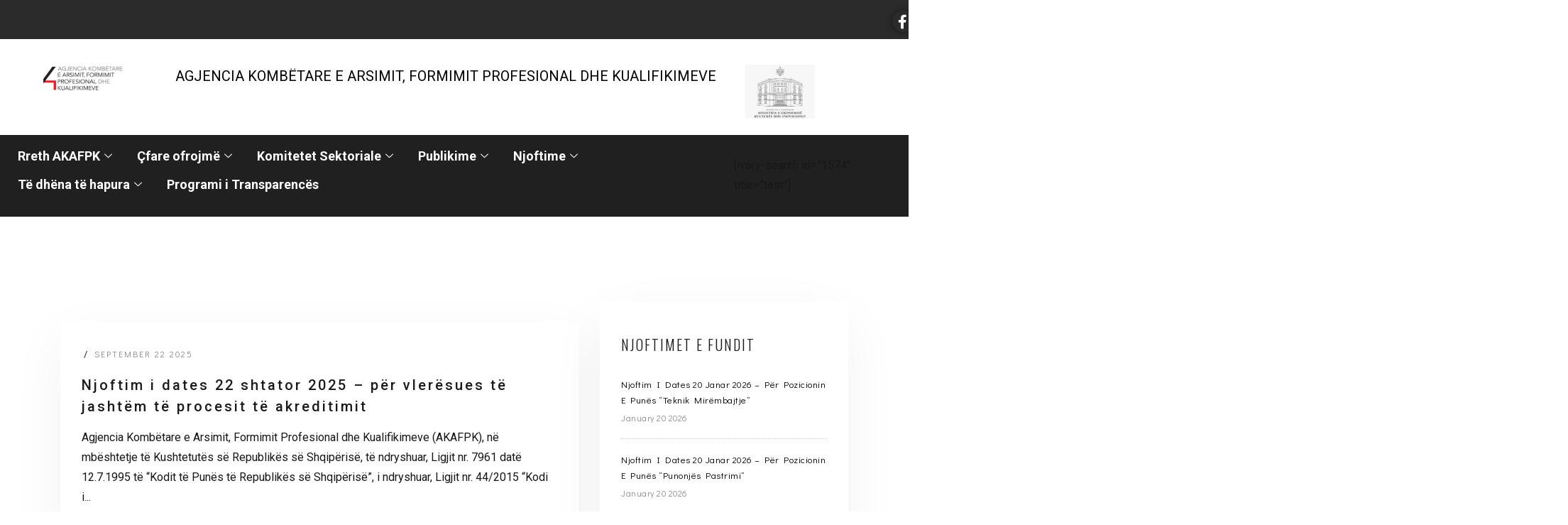

--- FILE ---
content_type: text/html; charset=UTF-8
request_url: https://www.akafp.gov.al/blog/category/veprimtari/
body_size: 17570
content:
<!DOCTYPE html>
<html lang="en-US">
<head>
	<meta charset="UTF-8">
	<meta name="viewport" content="width=device-width, initial-scale=1.0"/>
		<title>Veprimtari &#8211; AGJENCIA KOMBËTARE E ARSIMIT, FORMIMIT PROFESIONAL DHE KUALIFIKIMEVE</title>
<meta name='robots' content='max-image-preview:large' />
<link rel="alternate" type="application/rss+xml" title="AGJENCIA KOMBËTARE E ARSIMIT, FORMIMIT PROFESIONAL DHE KUALIFIKIMEVE &raquo; Feed" href="https://www.akafp.gov.al/feed/" />
<link rel="alternate" type="application/rss+xml" title="AGJENCIA KOMBËTARE E ARSIMIT, FORMIMIT PROFESIONAL DHE KUALIFIKIMEVE &raquo; Comments Feed" href="https://www.akafp.gov.al/comments/feed/" />
<link rel="alternate" type="application/rss+xml" title="AGJENCIA KOMBËTARE E ARSIMIT, FORMIMIT PROFESIONAL DHE KUALIFIKIMEVE &raquo; Veprimtari Category Feed" href="https://www.akafp.gov.al/blog/category/veprimtari/feed/" />
<script type="text/javascript">
window._wpemojiSettings = {"baseUrl":"https:\/\/s.w.org\/images\/core\/emoji\/14.0.0\/72x72\/","ext":".png","svgUrl":"https:\/\/s.w.org\/images\/core\/emoji\/14.0.0\/svg\/","svgExt":".svg","source":{"concatemoji":"https:\/\/www.akafp.gov.al\/wp-includes\/js\/wp-emoji-release.min.js?ver=6.2"}};
/*! This file is auto-generated */
!function(e,a,t){var n,r,o,i=a.createElement("canvas"),p=i.getContext&&i.getContext("2d");function s(e,t){p.clearRect(0,0,i.width,i.height),p.fillText(e,0,0);e=i.toDataURL();return p.clearRect(0,0,i.width,i.height),p.fillText(t,0,0),e===i.toDataURL()}function c(e){var t=a.createElement("script");t.src=e,t.defer=t.type="text/javascript",a.getElementsByTagName("head")[0].appendChild(t)}for(o=Array("flag","emoji"),t.supports={everything:!0,everythingExceptFlag:!0},r=0;r<o.length;r++)t.supports[o[r]]=function(e){if(p&&p.fillText)switch(p.textBaseline="top",p.font="600 32px Arial",e){case"flag":return s("\ud83c\udff3\ufe0f\u200d\u26a7\ufe0f","\ud83c\udff3\ufe0f\u200b\u26a7\ufe0f")?!1:!s("\ud83c\uddfa\ud83c\uddf3","\ud83c\uddfa\u200b\ud83c\uddf3")&&!s("\ud83c\udff4\udb40\udc67\udb40\udc62\udb40\udc65\udb40\udc6e\udb40\udc67\udb40\udc7f","\ud83c\udff4\u200b\udb40\udc67\u200b\udb40\udc62\u200b\udb40\udc65\u200b\udb40\udc6e\u200b\udb40\udc67\u200b\udb40\udc7f");case"emoji":return!s("\ud83e\udef1\ud83c\udffb\u200d\ud83e\udef2\ud83c\udfff","\ud83e\udef1\ud83c\udffb\u200b\ud83e\udef2\ud83c\udfff")}return!1}(o[r]),t.supports.everything=t.supports.everything&&t.supports[o[r]],"flag"!==o[r]&&(t.supports.everythingExceptFlag=t.supports.everythingExceptFlag&&t.supports[o[r]]);t.supports.everythingExceptFlag=t.supports.everythingExceptFlag&&!t.supports.flag,t.DOMReady=!1,t.readyCallback=function(){t.DOMReady=!0},t.supports.everything||(n=function(){t.readyCallback()},a.addEventListener?(a.addEventListener("DOMContentLoaded",n,!1),e.addEventListener("load",n,!1)):(e.attachEvent("onload",n),a.attachEvent("onreadystatechange",function(){"complete"===a.readyState&&t.readyCallback()})),(e=t.source||{}).concatemoji?c(e.concatemoji):e.wpemoji&&e.twemoji&&(c(e.twemoji),c(e.wpemoji)))}(window,document,window._wpemojiSettings);
</script>
<style type="text/css">
img.wp-smiley,
img.emoji {
	display: inline !important;
	border: none !important;
	box-shadow: none !important;
	height: 1em !important;
	width: 1em !important;
	margin: 0 0.07em !important;
	vertical-align: -0.1em !important;
	background: none !important;
	padding: 0 !important;
}
</style>
	<link rel='stylesheet' id='elementor-frontend-css' href='https://www.akafp.gov.al/wp-content/uploads/elementor/css/custom-frontend-lite.min.css?ver=1714583732'  media='all' />
<link rel='stylesheet' id='elementor-post-418-css' href='https://www.akafp.gov.al/wp-content/uploads/elementor/css/post-418.css?ver=1714583730'  media='all' />
<link rel='stylesheet' id='elementor-post-428-css' href='https://www.akafp.gov.al/wp-content/uploads/elementor/css/post-428.css?ver=1714583730'  media='all' />
<link rel='stylesheet' id='wp-block-library-css' href='https://www.akafp.gov.al/wp-includes/css/dist/block-library/style.min.css?ver=6.2'  media='all' />
<link rel='stylesheet' id='classic-theme-styles-css' href='https://www.akafp.gov.al/wp-includes/css/classic-themes.min.css?ver=6.2'  media='all' />
<style id='global-styles-inline-css' type='text/css'>
body{--wp--preset--color--black: #000000;--wp--preset--color--cyan-bluish-gray: #abb8c3;--wp--preset--color--white: #ffffff;--wp--preset--color--pale-pink: #f78da7;--wp--preset--color--vivid-red: #cf2e2e;--wp--preset--color--luminous-vivid-orange: #ff6900;--wp--preset--color--luminous-vivid-amber: #fcb900;--wp--preset--color--light-green-cyan: #7bdcb5;--wp--preset--color--vivid-green-cyan: #00d084;--wp--preset--color--pale-cyan-blue: #8ed1fc;--wp--preset--color--vivid-cyan-blue: #0693e3;--wp--preset--color--vivid-purple: #9b51e0;--wp--preset--gradient--vivid-cyan-blue-to-vivid-purple: linear-gradient(135deg,rgba(6,147,227,1) 0%,rgb(155,81,224) 100%);--wp--preset--gradient--light-green-cyan-to-vivid-green-cyan: linear-gradient(135deg,rgb(122,220,180) 0%,rgb(0,208,130) 100%);--wp--preset--gradient--luminous-vivid-amber-to-luminous-vivid-orange: linear-gradient(135deg,rgba(252,185,0,1) 0%,rgba(255,105,0,1) 100%);--wp--preset--gradient--luminous-vivid-orange-to-vivid-red: linear-gradient(135deg,rgba(255,105,0,1) 0%,rgb(207,46,46) 100%);--wp--preset--gradient--very-light-gray-to-cyan-bluish-gray: linear-gradient(135deg,rgb(238,238,238) 0%,rgb(169,184,195) 100%);--wp--preset--gradient--cool-to-warm-spectrum: linear-gradient(135deg,rgb(74,234,220) 0%,rgb(151,120,209) 20%,rgb(207,42,186) 40%,rgb(238,44,130) 60%,rgb(251,105,98) 80%,rgb(254,248,76) 100%);--wp--preset--gradient--blush-light-purple: linear-gradient(135deg,rgb(255,206,236) 0%,rgb(152,150,240) 100%);--wp--preset--gradient--blush-bordeaux: linear-gradient(135deg,rgb(254,205,165) 0%,rgb(254,45,45) 50%,rgb(107,0,62) 100%);--wp--preset--gradient--luminous-dusk: linear-gradient(135deg,rgb(255,203,112) 0%,rgb(199,81,192) 50%,rgb(65,88,208) 100%);--wp--preset--gradient--pale-ocean: linear-gradient(135deg,rgb(255,245,203) 0%,rgb(182,227,212) 50%,rgb(51,167,181) 100%);--wp--preset--gradient--electric-grass: linear-gradient(135deg,rgb(202,248,128) 0%,rgb(113,206,126) 100%);--wp--preset--gradient--midnight: linear-gradient(135deg,rgb(2,3,129) 0%,rgb(40,116,252) 100%);--wp--preset--duotone--dark-grayscale: url('#wp-duotone-dark-grayscale');--wp--preset--duotone--grayscale: url('#wp-duotone-grayscale');--wp--preset--duotone--purple-yellow: url('#wp-duotone-purple-yellow');--wp--preset--duotone--blue-red: url('#wp-duotone-blue-red');--wp--preset--duotone--midnight: url('#wp-duotone-midnight');--wp--preset--duotone--magenta-yellow: url('#wp-duotone-magenta-yellow');--wp--preset--duotone--purple-green: url('#wp-duotone-purple-green');--wp--preset--duotone--blue-orange: url('#wp-duotone-blue-orange');--wp--preset--font-size--small: 13px;--wp--preset--font-size--medium: 20px;--wp--preset--font-size--large: 36px;--wp--preset--font-size--x-large: 42px;--wp--preset--spacing--20: 0.44rem;--wp--preset--spacing--30: 0.67rem;--wp--preset--spacing--40: 1rem;--wp--preset--spacing--50: 1.5rem;--wp--preset--spacing--60: 2.25rem;--wp--preset--spacing--70: 3.38rem;--wp--preset--spacing--80: 5.06rem;--wp--preset--shadow--natural: 6px 6px 9px rgba(0, 0, 0, 0.2);--wp--preset--shadow--deep: 12px 12px 50px rgba(0, 0, 0, 0.4);--wp--preset--shadow--sharp: 6px 6px 0px rgba(0, 0, 0, 0.2);--wp--preset--shadow--outlined: 6px 6px 0px -3px rgba(255, 255, 255, 1), 6px 6px rgba(0, 0, 0, 1);--wp--preset--shadow--crisp: 6px 6px 0px rgba(0, 0, 0, 1);}:where(.is-layout-flex){gap: 0.5em;}body .is-layout-flow > .alignleft{float: left;margin-inline-start: 0;margin-inline-end: 2em;}body .is-layout-flow > .alignright{float: right;margin-inline-start: 2em;margin-inline-end: 0;}body .is-layout-flow > .aligncenter{margin-left: auto !important;margin-right: auto !important;}body .is-layout-constrained > .alignleft{float: left;margin-inline-start: 0;margin-inline-end: 2em;}body .is-layout-constrained > .alignright{float: right;margin-inline-start: 2em;margin-inline-end: 0;}body .is-layout-constrained > .aligncenter{margin-left: auto !important;margin-right: auto !important;}body .is-layout-constrained > :where(:not(.alignleft):not(.alignright):not(.alignfull)){max-width: var(--wp--style--global--content-size);margin-left: auto !important;margin-right: auto !important;}body .is-layout-constrained > .alignwide{max-width: var(--wp--style--global--wide-size);}body .is-layout-flex{display: flex;}body .is-layout-flex{flex-wrap: wrap;align-items: center;}body .is-layout-flex > *{margin: 0;}:where(.wp-block-columns.is-layout-flex){gap: 2em;}.has-black-color{color: var(--wp--preset--color--black) !important;}.has-cyan-bluish-gray-color{color: var(--wp--preset--color--cyan-bluish-gray) !important;}.has-white-color{color: var(--wp--preset--color--white) !important;}.has-pale-pink-color{color: var(--wp--preset--color--pale-pink) !important;}.has-vivid-red-color{color: var(--wp--preset--color--vivid-red) !important;}.has-luminous-vivid-orange-color{color: var(--wp--preset--color--luminous-vivid-orange) !important;}.has-luminous-vivid-amber-color{color: var(--wp--preset--color--luminous-vivid-amber) !important;}.has-light-green-cyan-color{color: var(--wp--preset--color--light-green-cyan) !important;}.has-vivid-green-cyan-color{color: var(--wp--preset--color--vivid-green-cyan) !important;}.has-pale-cyan-blue-color{color: var(--wp--preset--color--pale-cyan-blue) !important;}.has-vivid-cyan-blue-color{color: var(--wp--preset--color--vivid-cyan-blue) !important;}.has-vivid-purple-color{color: var(--wp--preset--color--vivid-purple) !important;}.has-black-background-color{background-color: var(--wp--preset--color--black) !important;}.has-cyan-bluish-gray-background-color{background-color: var(--wp--preset--color--cyan-bluish-gray) !important;}.has-white-background-color{background-color: var(--wp--preset--color--white) !important;}.has-pale-pink-background-color{background-color: var(--wp--preset--color--pale-pink) !important;}.has-vivid-red-background-color{background-color: var(--wp--preset--color--vivid-red) !important;}.has-luminous-vivid-orange-background-color{background-color: var(--wp--preset--color--luminous-vivid-orange) !important;}.has-luminous-vivid-amber-background-color{background-color: var(--wp--preset--color--luminous-vivid-amber) !important;}.has-light-green-cyan-background-color{background-color: var(--wp--preset--color--light-green-cyan) !important;}.has-vivid-green-cyan-background-color{background-color: var(--wp--preset--color--vivid-green-cyan) !important;}.has-pale-cyan-blue-background-color{background-color: var(--wp--preset--color--pale-cyan-blue) !important;}.has-vivid-cyan-blue-background-color{background-color: var(--wp--preset--color--vivid-cyan-blue) !important;}.has-vivid-purple-background-color{background-color: var(--wp--preset--color--vivid-purple) !important;}.has-black-border-color{border-color: var(--wp--preset--color--black) !important;}.has-cyan-bluish-gray-border-color{border-color: var(--wp--preset--color--cyan-bluish-gray) !important;}.has-white-border-color{border-color: var(--wp--preset--color--white) !important;}.has-pale-pink-border-color{border-color: var(--wp--preset--color--pale-pink) !important;}.has-vivid-red-border-color{border-color: var(--wp--preset--color--vivid-red) !important;}.has-luminous-vivid-orange-border-color{border-color: var(--wp--preset--color--luminous-vivid-orange) !important;}.has-luminous-vivid-amber-border-color{border-color: var(--wp--preset--color--luminous-vivid-amber) !important;}.has-light-green-cyan-border-color{border-color: var(--wp--preset--color--light-green-cyan) !important;}.has-vivid-green-cyan-border-color{border-color: var(--wp--preset--color--vivid-green-cyan) !important;}.has-pale-cyan-blue-border-color{border-color: var(--wp--preset--color--pale-cyan-blue) !important;}.has-vivid-cyan-blue-border-color{border-color: var(--wp--preset--color--vivid-cyan-blue) !important;}.has-vivid-purple-border-color{border-color: var(--wp--preset--color--vivid-purple) !important;}.has-vivid-cyan-blue-to-vivid-purple-gradient-background{background: var(--wp--preset--gradient--vivid-cyan-blue-to-vivid-purple) !important;}.has-light-green-cyan-to-vivid-green-cyan-gradient-background{background: var(--wp--preset--gradient--light-green-cyan-to-vivid-green-cyan) !important;}.has-luminous-vivid-amber-to-luminous-vivid-orange-gradient-background{background: var(--wp--preset--gradient--luminous-vivid-amber-to-luminous-vivid-orange) !important;}.has-luminous-vivid-orange-to-vivid-red-gradient-background{background: var(--wp--preset--gradient--luminous-vivid-orange-to-vivid-red) !important;}.has-very-light-gray-to-cyan-bluish-gray-gradient-background{background: var(--wp--preset--gradient--very-light-gray-to-cyan-bluish-gray) !important;}.has-cool-to-warm-spectrum-gradient-background{background: var(--wp--preset--gradient--cool-to-warm-spectrum) !important;}.has-blush-light-purple-gradient-background{background: var(--wp--preset--gradient--blush-light-purple) !important;}.has-blush-bordeaux-gradient-background{background: var(--wp--preset--gradient--blush-bordeaux) !important;}.has-luminous-dusk-gradient-background{background: var(--wp--preset--gradient--luminous-dusk) !important;}.has-pale-ocean-gradient-background{background: var(--wp--preset--gradient--pale-ocean) !important;}.has-electric-grass-gradient-background{background: var(--wp--preset--gradient--electric-grass) !important;}.has-midnight-gradient-background{background: var(--wp--preset--gradient--midnight) !important;}.has-small-font-size{font-size: var(--wp--preset--font-size--small) !important;}.has-medium-font-size{font-size: var(--wp--preset--font-size--medium) !important;}.has-large-font-size{font-size: var(--wp--preset--font-size--large) !important;}.has-x-large-font-size{font-size: var(--wp--preset--font-size--x-large) !important;}
.wp-block-navigation a:where(:not(.wp-element-button)){color: inherit;}
:where(.wp-block-columns.is-layout-flex){gap: 2em;}
.wp-block-pullquote{font-size: 1.5em;line-height: 1.6;}
</style>
<link rel='stylesheet' id='contact-form-7-css' href='https://www.akafp.gov.al/wp-content/plugins/contact-form-7/includes/css/styles.css?ver=5.7'  media='all' />
<link rel='stylesheet' id='flexy-breadcrumb-css' href='https://www.akafp.gov.al/wp-content/plugins/flexy-breadcrumb/public/css/flexy-breadcrumb-public.css?ver=1.2.1'  media='all' />
<link rel='stylesheet' id='flexy-breadcrumb-font-awesome-css' href='https://www.akafp.gov.al/wp-content/plugins/flexy-breadcrumb/public/css/font-awesome.min.css?ver=4.7.0'  media='all' />
<link rel='stylesheet' id='htbuilder-main-css' href='https://www.akafp.gov.al/wp-content/plugins/ht-builder/assets/css/htbuilder.css?ver=1.2.9'  media='all' />
<link rel='stylesheet' id='parent-style-css' href='https://www.akafp.gov.al/wp-content/themes/nopixel/style.css?ver=6.2'  media='all' />
<link rel='stylesheet' id='child-style-css' href='https://www.akafp.gov.al/wp-content/themes/nopixel-child/style.css?ver=6.2'  media='all' />
<link rel='stylesheet' id='plugins-css' href='https://www.akafp.gov.al/wp-content/themes/nopixel/assets/css/plugins.css?ver=6.2'  media='all' />
<link rel='stylesheet' id='nopixel-style-css' href='https://www.akafp.gov.al/wp-content/themes/nopixel/assets/css/style.css?ver=6.2'  media='all' />
<link rel='stylesheet' id='nopixel-css-css' href='https://www.akafp.gov.al/wp-content/themes/nopixel-child/style.css?ver=2021-09-28'  media='all' />
<link rel='stylesheet' id='elementor-icons-ekiticons-css' href='https://www.akafp.gov.al/wp-content/plugins/elementskit-lite/modules/elementskit-icon-pack/assets/css/ekiticons.css?ver=2.8.0'  media='all' />
<link rel='stylesheet' id='ekit-widget-styles-css' href='https://www.akafp.gov.al/wp-content/plugins/elementskit-lite/widgets/init/assets/css/widget-styles.css?ver=2.8.0'  media='all' />
<link rel='stylesheet' id='ekit-responsive-css' href='https://www.akafp.gov.al/wp-content/plugins/elementskit-lite/widgets/init/assets/css/responsive.css?ver=2.8.0'  media='all' />
<link rel='stylesheet' id='google-fonts-1-css' href='https://fonts.googleapis.com/css?family=Roboto%3A100%2C100italic%2C200%2C200italic%2C300%2C300italic%2C400%2C400italic%2C500%2C500italic%2C600%2C600italic%2C700%2C700italic%2C800%2C800italic%2C900%2C900italic&#038;display=swap&#038;ver=6.2'  media='all' />
<link rel='stylesheet' id='elementor-icons-shared-0-css' href='https://www.akafp.gov.al/wp-content/plugins/elementor/assets/lib/font-awesome/css/fontawesome.min.css?ver=5.15.3'  media='all' />
<link rel='stylesheet' id='elementor-icons-fa-brands-css' href='https://www.akafp.gov.al/wp-content/plugins/elementor/assets/lib/font-awesome/css/brands.min.css?ver=5.15.3'  media='all' />
<link rel='stylesheet' id='elementor-icons-fa-solid-css' href='https://www.akafp.gov.al/wp-content/plugins/elementor/assets/lib/font-awesome/css/solid.min.css?ver=5.15.3'  media='all' />
<link rel="preconnect" href="https://fonts.gstatic.com/" crossorigin><script  src='https://www.akafp.gov.al/wp-includes/js/jquery/jquery.min.js?ver=3.6.3' id='jquery-core-js'></script>
<script  src='https://www.akafp.gov.al/wp-includes/js/jquery/jquery-migrate.min.js?ver=3.4.0' id='jquery-migrate-js'></script>
<link rel="https://api.w.org/" href="https://www.akafp.gov.al/wp-json/" /><link rel="alternate" type="application/json" href="https://www.akafp.gov.al/wp-json/wp/v2/categories/32" /><link rel="EditURI" type="application/rsd+xml" title="RSD" href="https://www.akafp.gov.al/xmlrpc.php?rsd" />
<link rel="wlwmanifest" type="application/wlwmanifest+xml" href="https://www.akafp.gov.al/wp-includes/wlwmanifest.xml" />
<meta name="generator" content="WordPress 6.2" />

            <style type="text/css">              
                
                /* Background color */
                .fbc-page .fbc-wrap .fbc-items {
                    background-color: #edeff0;
                }
                /* Items font size */
                .fbc-page .fbc-wrap .fbc-items li {
                    font-size: 16px;
                }
                
                /* Items' link color */
                .fbc-page .fbc-wrap .fbc-items li a {
                    color: #337ab7;                    
                }
                
                /* Seprator color */
                .fbc-page .fbc-wrap .fbc-items li .fbc-separator {
                    color: #cccccc;
                }
                
                /* Active item & end-text color */
                .fbc-page .fbc-wrap .fbc-items li.active span,
                .fbc-page .fbc-wrap .fbc-items li .fbc-end-text {
                    color: #27272a;
                    font-size: 16px;
                }
            </style>

            <meta name="generator" content="Elementor 3.21.0-latest-1709906978; features: e_optimized_assets_loading, e_optimized_css_loading, additional_custom_breakpoints, block_editor_assets_optimize, e_image_loading_optimization; settings: css_print_method-external, google_font-enabled, font_display-swap">
<link rel="icon" href="https://www.akafp.gov.al/wp-content/uploads/2022/12/cropped-main-logo-32x32.png" sizes="32x32" />
<link rel="icon" href="https://www.akafp.gov.al/wp-content/uploads/2022/12/cropped-main-logo-192x192.png" sizes="192x192" />
<link rel="apple-touch-icon" href="https://www.akafp.gov.al/wp-content/uploads/2022/12/cropped-main-logo-180x180.png" />
<meta name="msapplication-TileImage" content="https://www.akafp.gov.al/wp-content/uploads/2022/12/cropped-main-logo-270x270.png" />
		<style type="text/css" id="wp-custom-css">
			.elementor-67 .elementor-element.elementor-element-24ef191 .elementskit-meta-lists .elementskit-single-meta {
    width: 120px;
    height: 108px;
    background-color: #B81010;
}
#pcp_wrapper-2329 #pcp_wrapper-4569 .pcp-readmore-link:hover{
	background:#e1624b00;
}
.programe {
 
  border-collapse: collapse;
  width: 100%;
}

.programe td, .programe th {
  border: 1px solid #ddd;
  padding: 8px;
}

.programe tr:nth-child(even){background-color: #f2f2f2;}

.programe tr:hover {background-color: #ddd;}

.programe th {
  padding-top: 12px;
  padding-bottom: 12px;
  text-align: left;
  background-color: #212020;
  color: white;
}
.entry-date.published.updated {
  
    display: none;
}
.dropdown-item.active, .dropdown-item:active {
   
    background-color: #ffffff;
}
.elementor-418 .elementor-element.elementor-element-42b729f .elementskit-menu-close {
    color: #101010;
}
.sp-pcp-post .sp-pcp-title a {
  
    text-transform: none!important;
}
#pcp_wrapper-2829 .pcp-readmore-link {
    background: transparent;
    color: #b81010;
    border-color: #888;
}
.sp-pcp-post .sp-pcp-post-content .sp-pcp-readmore a {
    display: inline-block;
    border: 0;
    padding: 0;
    box-shadow: 0 0 0;
    text-transform: lowercase;
    font-size: 16px;
    line-height: 18px;
    letter-spacing: 0;
    background: 0 0;
    color: #111;
    border-color: #888;
    border-radius: 0;
    font-weight: 600;
}
.fa.fa-calendar {
    font-family: "Font Awesome 5 Free";
    font-weight: 900;
    color: #b81010;
	  display: none;
}
.nopixel-blog .content .cont .more {
  position: absolute;
  visibility: hidden;
}
.nopixel-blog .content .cont .more {
   
    padding-left: 0;
}
.nopixel-blog .content .cont h5 {
    margin: 15px 0;
    font-size: 20px;
    color: #1b1b1b;
    letter-spacing: 3px;
    font-weight: 500;
    text-transform: initial;
    line-height: 1.5em;
	font-family: 'Roboto';
}
.nopixel-blog .content .cont .more:before {
  content: "më shumë";
  visibility: visible;
	color:#B81010;
	font-family: 'Roboto';
    font-size: 14px;
    font-weight: 600;
    letter-spacing: 3px;
    text-transform: initial;
    padding-left: 0!important;
}
.banner-header {
	display:none;
}
div.info a[rel="author"] {
    color: #B81010!important;
    display: none;
}
.line-vr-section {
   
    display: none;
}
ul,ol li{
    font-weight: 400;
    list-style: disc;
}
p {
    font-family: 'Roboto';
    font-size: 16px;
    font-weight: 400;
    line-height: 1.75em;
    color: #181717;
    margin-bottom: 20px;
}
#veprim-home .ekit-wid-con .elementskit-post-image-card .elementskit-entry-header .elementskit-entry-thumb>img {
    -webkit-transition: all .4s ease;
    transition: all .4s ease;
    width: 100%;
    height: 260px;
}
#veprim-home .elementskit-post-body {
    height: 300px!important;
}
.sp-pcp-post-content p{
	font-family: 'Roboto';
	color:#000;
	overflow: hidden;
   text-overflow: ellipsis;
   display: -webkit-box;
   -webkit-line-clamp: 3; 
           line-clamp: 3; 
   -webkit-box-orient: vertical;
}
#veprimatri .ekit-wid-con .elementskit-post-image-card .elementskit-entry-header .elementskit-entry-thumb>img {
    -webkit-transition: all .4s ease;
    transition: all .4s ease;
    width: 100%;
    height: 330px;
}
#pcp_wrapper-793 .pcp-readmore-link:hover {
    background: #fff;
    color: #b81010;
    border-color: #fff;
}
.sp-pcp-post .sp-pcp-title a {
    text-transform: none;
    font-size: 15px;
    line-height: 24px;
    color: #111;
    font-weight: 900;
    text-decoration: none;
    font-family: 'Roboto';
	text-transform:lowercase;
}
#pcp_wrapper-793 .pcp-readmore-link {
    color: #B81010;
    border-color: #fff;
    font-weight: 600;
	font-size:18px;
	padding:0;
	text-transform: lowercase;
}
.entry-date.published.updated{

    font-size: 16px;
    font-weight: 700;
    font-family: 'Roboto';
}
.ligjet{
 flex-direction: row;
    font-size: 30px;
    display: flex;
    align-items: center;

}
.ligje-txt{
	
    font-size: 26px;
    font-weight: 500;
    padding: 20px 8px;

}
.ligje-txt-vkm{
    font-size: 16px;
    font-weight: 500;
    padding: 10px 8px;
}
.bejme li{
    color: #000;
    font-size: 20px;
    font-weight: 300;
    list-style: initial;
}
.ekit-wid-con .elementskit-meta-lists>.elementskit-single-meta {
   
    border-radius: 6px;
  
}
@media only screen and (max-width: 768px) {
 .ligje-txt {
    font-size: 14px;
    font-weight: 500;
    padding: 20px 8px;
    line-height: 1.3;
}
#tabela-ap{
	overflow-x:auto;}
.ligjet img{
    width: 26px!important;
}
.ligje-txt-vkm{
    font-size: 14px;
    font-weight: 500;
    padding: 20px 8px;
    line-height: 1.3;
}
}
		</style>
		</head>
<body class="archive category category-veprimtari category-32 elementor-default elementor-kit-7">
<svg xmlns="http://www.w3.org/2000/svg" viewBox="0 0 0 0" width="0" height="0" focusable="false" role="none" style="visibility: hidden; position: absolute; left: -9999px; overflow: hidden;" ><defs><filter id="wp-duotone-dark-grayscale"><feColorMatrix color-interpolation-filters="sRGB" type="matrix" values=" .299 .587 .114 0 0 .299 .587 .114 0 0 .299 .587 .114 0 0 .299 .587 .114 0 0 " /><feComponentTransfer color-interpolation-filters="sRGB" ><feFuncR type="table" tableValues="0 0.49803921568627" /><feFuncG type="table" tableValues="0 0.49803921568627" /><feFuncB type="table" tableValues="0 0.49803921568627" /><feFuncA type="table" tableValues="1 1" /></feComponentTransfer><feComposite in2="SourceGraphic" operator="in" /></filter></defs></svg><svg xmlns="http://www.w3.org/2000/svg" viewBox="0 0 0 0" width="0" height="0" focusable="false" role="none" style="visibility: hidden; position: absolute; left: -9999px; overflow: hidden;" ><defs><filter id="wp-duotone-grayscale"><feColorMatrix color-interpolation-filters="sRGB" type="matrix" values=" .299 .587 .114 0 0 .299 .587 .114 0 0 .299 .587 .114 0 0 .299 .587 .114 0 0 " /><feComponentTransfer color-interpolation-filters="sRGB" ><feFuncR type="table" tableValues="0 1" /><feFuncG type="table" tableValues="0 1" /><feFuncB type="table" tableValues="0 1" /><feFuncA type="table" tableValues="1 1" /></feComponentTransfer><feComposite in2="SourceGraphic" operator="in" /></filter></defs></svg><svg xmlns="http://www.w3.org/2000/svg" viewBox="0 0 0 0" width="0" height="0" focusable="false" role="none" style="visibility: hidden; position: absolute; left: -9999px; overflow: hidden;" ><defs><filter id="wp-duotone-purple-yellow"><feColorMatrix color-interpolation-filters="sRGB" type="matrix" values=" .299 .587 .114 0 0 .299 .587 .114 0 0 .299 .587 .114 0 0 .299 .587 .114 0 0 " /><feComponentTransfer color-interpolation-filters="sRGB" ><feFuncR type="table" tableValues="0.54901960784314 0.98823529411765" /><feFuncG type="table" tableValues="0 1" /><feFuncB type="table" tableValues="0.71764705882353 0.25490196078431" /><feFuncA type="table" tableValues="1 1" /></feComponentTransfer><feComposite in2="SourceGraphic" operator="in" /></filter></defs></svg><svg xmlns="http://www.w3.org/2000/svg" viewBox="0 0 0 0" width="0" height="0" focusable="false" role="none" style="visibility: hidden; position: absolute; left: -9999px; overflow: hidden;" ><defs><filter id="wp-duotone-blue-red"><feColorMatrix color-interpolation-filters="sRGB" type="matrix" values=" .299 .587 .114 0 0 .299 .587 .114 0 0 .299 .587 .114 0 0 .299 .587 .114 0 0 " /><feComponentTransfer color-interpolation-filters="sRGB" ><feFuncR type="table" tableValues="0 1" /><feFuncG type="table" tableValues="0 0.27843137254902" /><feFuncB type="table" tableValues="0.5921568627451 0.27843137254902" /><feFuncA type="table" tableValues="1 1" /></feComponentTransfer><feComposite in2="SourceGraphic" operator="in" /></filter></defs></svg><svg xmlns="http://www.w3.org/2000/svg" viewBox="0 0 0 0" width="0" height="0" focusable="false" role="none" style="visibility: hidden; position: absolute; left: -9999px; overflow: hidden;" ><defs><filter id="wp-duotone-midnight"><feColorMatrix color-interpolation-filters="sRGB" type="matrix" values=" .299 .587 .114 0 0 .299 .587 .114 0 0 .299 .587 .114 0 0 .299 .587 .114 0 0 " /><feComponentTransfer color-interpolation-filters="sRGB" ><feFuncR type="table" tableValues="0 0" /><feFuncG type="table" tableValues="0 0.64705882352941" /><feFuncB type="table" tableValues="0 1" /><feFuncA type="table" tableValues="1 1" /></feComponentTransfer><feComposite in2="SourceGraphic" operator="in" /></filter></defs></svg><svg xmlns="http://www.w3.org/2000/svg" viewBox="0 0 0 0" width="0" height="0" focusable="false" role="none" style="visibility: hidden; position: absolute; left: -9999px; overflow: hidden;" ><defs><filter id="wp-duotone-magenta-yellow"><feColorMatrix color-interpolation-filters="sRGB" type="matrix" values=" .299 .587 .114 0 0 .299 .587 .114 0 0 .299 .587 .114 0 0 .299 .587 .114 0 0 " /><feComponentTransfer color-interpolation-filters="sRGB" ><feFuncR type="table" tableValues="0.78039215686275 1" /><feFuncG type="table" tableValues="0 0.94901960784314" /><feFuncB type="table" tableValues="0.35294117647059 0.47058823529412" /><feFuncA type="table" tableValues="1 1" /></feComponentTransfer><feComposite in2="SourceGraphic" operator="in" /></filter></defs></svg><svg xmlns="http://www.w3.org/2000/svg" viewBox="0 0 0 0" width="0" height="0" focusable="false" role="none" style="visibility: hidden; position: absolute; left: -9999px; overflow: hidden;" ><defs><filter id="wp-duotone-purple-green"><feColorMatrix color-interpolation-filters="sRGB" type="matrix" values=" .299 .587 .114 0 0 .299 .587 .114 0 0 .299 .587 .114 0 0 .299 .587 .114 0 0 " /><feComponentTransfer color-interpolation-filters="sRGB" ><feFuncR type="table" tableValues="0.65098039215686 0.40392156862745" /><feFuncG type="table" tableValues="0 1" /><feFuncB type="table" tableValues="0.44705882352941 0.4" /><feFuncA type="table" tableValues="1 1" /></feComponentTransfer><feComposite in2="SourceGraphic" operator="in" /></filter></defs></svg><svg xmlns="http://www.w3.org/2000/svg" viewBox="0 0 0 0" width="0" height="0" focusable="false" role="none" style="visibility: hidden; position: absolute; left: -9999px; overflow: hidden;" ><defs><filter id="wp-duotone-blue-orange"><feColorMatrix color-interpolation-filters="sRGB" type="matrix" values=" .299 .587 .114 0 0 .299 .587 .114 0 0 .299 .587 .114 0 0 .299 .587 .114 0 0 " /><feComponentTransfer color-interpolation-filters="sRGB" ><feFuncR type="table" tableValues="0.098039215686275 1" /><feFuncG type="table" tableValues="0 0.66274509803922" /><feFuncB type="table" tableValues="0.84705882352941 0.41960784313725" /><feFuncA type="table" tableValues="1 1" /></feComponentTransfer><feComposite in2="SourceGraphic" operator="in" /></filter></defs></svg><div class="ekit-template-content-markup ekit-template-content-header ekit-template-content-theme-support">
		<div data-elementor-type="wp-post" data-elementor-id="418" class="elementor elementor-418">
				<div class="elementor-element elementor-element-e87ee5e elementor-hidden-tablet elementor-hidden-mobile_extra elementor-hidden-mobile e-flex e-con-boxed e-con e-parent" data-id="e87ee5e" data-element_type="container" data-settings="{&quot;background_background&quot;:&quot;classic&quot;}" data-core-v316-plus="true">
					<div class="e-con-inner">
		<div class="elementor-element elementor-element-dd05b73 e-con-full e-flex e-con e-child" data-id="dd05b73" data-element_type="container">
				</div>
		<div class="elementor-element elementor-element-0046206 e-con-full e-flex e-con e-child" data-id="0046206" data-element_type="container">
				</div>
		<div class="elementor-element elementor-element-445fd93 e-con-full e-flex e-con e-child" data-id="445fd93" data-element_type="container">
				<div class="elementor-element elementor-element-9efc2ba elementor-widget elementor-widget-elementskit-social-media" data-id="9efc2ba" data-element_type="widget" data-widget_type="elementskit-social-media.default">
				<div class="elementor-widget-container">
			<div class="ekit-wid-con" >			 <ul class="ekit_social_media">
														<li class="elementor-repeater-item-55b52a7">
					    <a
						href="https://www.facebook.com/profile.php?id=100091109418856&#038;mibextid=LQQJ4d" class="f" >
														
							<i aria-hidden="true" class="fab fa-facebook-f"></i>									
                                                                                                            </a>
                    </li>
                    														<li class="elementor-repeater-item-163e23c">
					    <a
						href="https://www.linkedin.com/in/epale-albania-294836121" class="linkedin" >
														
							<i aria-hidden="true" class="icon icon-linkedin"></i>									
                                                                                                            </a>
                    </li>
                    														<li class="elementor-repeater-item-f9b8c09">
					    <a
						href="https://instagram.com/epalealbania?igshid=NTc4MTIwNjQ2YQ==" class="instagram" >
														
							<i aria-hidden="true" class="fab fa-instagram"></i>									
                                                                                                            </a>
                    </li>
                    							</ul>
		</div>		</div>
				</div>
				</div>
					</div>
				</div>
		<div class="elementor-element elementor-element-9bcef25 e-con-full elementor-hidden-mobile_extra elementor-hidden-mobile e-flex e-con e-parent" data-id="9bcef25" data-element_type="container" data-core-v316-plus="true">
		<div class="elementor-element elementor-element-2d5de4c e-con-full e-flex e-con e-child" data-id="2d5de4c" data-element_type="container">
				<div class="elementor-element elementor-element-42de83f elementor-widget elementor-widget-image" data-id="42de83f" data-element_type="widget" data-widget_type="image.default">
				<div class="elementor-widget-container">
			<style>/*! elementor - v3.21.0 - 08-03-2024 */
.elementor-widget-image{text-align:center}.elementor-widget-image a{display:inline-block}.elementor-widget-image a img[src$=".svg"]{width:48px}.elementor-widget-image img{vertical-align:middle;display:inline-block}</style>											<a href="/">
							<img width="247" height="66" src="https://www.akafp.gov.al/wp-content/uploads/2022/12/main-logo.png" class="attachment-full size-full wp-image-420" alt="" />								</a>
													</div>
				</div>
				</div>
		<div class="elementor-element elementor-element-bb144a1 e-con-full e-flex e-con e-child" data-id="bb144a1" data-element_type="container">
				<div class="elementor-element elementor-element-ec6d933 elementor-widget elementor-widget-heading" data-id="ec6d933" data-element_type="widget" data-widget_type="heading.default">
				<div class="elementor-widget-container">
			<style>/*! elementor - v3.21.0 - 08-03-2024 */
.elementor-heading-title{padding:0;margin:0;line-height:1}.elementor-widget-heading .elementor-heading-title[class*=elementor-size-]>a{color:inherit;font-size:inherit;line-height:inherit}.elementor-widget-heading .elementor-heading-title.elementor-size-small{font-size:15px}.elementor-widget-heading .elementor-heading-title.elementor-size-medium{font-size:19px}.elementor-widget-heading .elementor-heading-title.elementor-size-large{font-size:29px}.elementor-widget-heading .elementor-heading-title.elementor-size-xl{font-size:39px}.elementor-widget-heading .elementor-heading-title.elementor-size-xxl{font-size:59px}</style><h2 class="elementor-heading-title elementor-size-default">AGJENCIA KOMBËTARE E ARSIMIT, FORMIMIT PROFESIONAL DHE KUALIFIKIMEVE
</h2>		</div>
				</div>
				</div>
		<div class="elementor-element elementor-element-79850fd e-con-full e-flex e-con e-child" data-id="79850fd" data-element_type="container">
				<div class="elementor-element elementor-element-37fdc2d elementor-widget elementor-widget-image" data-id="37fdc2d" data-element_type="widget" data-widget_type="image.default">
				<div class="elementor-widget-container">
													<img width="900" height="684" src="https://www.akafp.gov.al/wp-content/uploads/2022/12/1280px-Ministria_e_Financave_dhe_Ekonomise.svg-1024x778.png" class="attachment-large size-large wp-image-923" alt="" srcset="https://www.akafp.gov.al/wp-content/uploads/2022/12/1280px-Ministria_e_Financave_dhe_Ekonomise.svg-1024x778.png 1024w, https://www.akafp.gov.al/wp-content/uploads/2022/12/1280px-Ministria_e_Financave_dhe_Ekonomise.svg-300x228.png 300w, https://www.akafp.gov.al/wp-content/uploads/2022/12/1280px-Ministria_e_Financave_dhe_Ekonomise.svg-768x584.png 768w, https://www.akafp.gov.al/wp-content/uploads/2022/12/1280px-Ministria_e_Financave_dhe_Ekonomise.svg.png 1280w" sizes="(max-width: 900px) 100vw, 900px" />													</div>
				</div>
				</div>
				</div>
		<div class="elementor-element elementor-element-8b0774e elementor-hidden-mobile_extra elementor-hidden-mobile e-flex e-con-boxed e-con e-parent" data-id="8b0774e" data-element_type="container" data-settings="{&quot;background_background&quot;:&quot;classic&quot;}" data-core-v316-plus="true">
					<div class="e-con-inner">
		<div class="elementor-element elementor-element-8dc5faf e-con-full e-flex e-con e-child" data-id="8dc5faf" data-element_type="container">
				<div class="elementor-element elementor-element-4adcb67 elementor-widget elementor-widget-ekit-nav-menu" data-id="4adcb67" data-element_type="widget" data-widget_type="ekit-nav-menu.default">
				<div class="elementor-widget-container">
			<div class="ekit-wid-con ekit_menu_responsive_tablet" data-hamburger-icon="" data-hamburger-icon-type="icon" data-responsive-breakpoint="1024">            <button class="elementskit-menu-hamburger elementskit-menu-toggler">
                                    <span class="elementskit-menu-hamburger-icon"></span><span class="elementskit-menu-hamburger-icon"></span><span class="elementskit-menu-hamburger-icon"></span>
                            </button>
            <div id="ekit-megamenu-primary-menu" class="elementskit-menu-container elementskit-menu-offcanvas-elements elementskit-navbar-nav-default elementskit_line_arrow ekit-nav-menu-one-page-no ekit-nav-dropdown-hover"><ul id="menu-primary-menu" class="elementskit-navbar-nav elementskit-menu-po-left submenu-click-on-icon"><li id="menu-item-1272" class="menu-item menu-item-type-post_type menu-item-object-page menu-item-has-children menu-item-1272 nav-item elementskit-dropdown-has relative_position elementskit-dropdown-menu-default_width elementskit-mobile-builder-content" data-vertical-menu=750px><a href="https://www.akafp.gov.al/rreth-akafpk/" class="ekit-menu-nav-link ekit-menu-dropdown-toggle">Rreth AKAFPK<i class="icon icon-down-arrow1 elementskit-submenu-indicator"></i></a>
<ul class="elementskit-dropdown elementskit-submenu-panel">
	<li id="menu-item-1150" class="menu-item menu-item-type-post_type menu-item-object-page menu-item-1150 nav-item elementskit-mobile-builder-content" data-vertical-menu=750px><a href="https://www.akafp.gov.al/misioni-vizioni/" class=" dropdown-item">Misioni &#038; Vizioni</a>	<li id="menu-item-612" class="menu-item menu-item-type-post_type menu-item-object-page menu-item-612 nav-item elementskit-mobile-builder-content" data-vertical-menu=750px><a href="https://www.akafp.gov.al/struktura-organizative/" class=" dropdown-item">Struktura Organizative</a>	<li id="menu-item-610" class="menu-item menu-item-type-post_type menu-item-object-page menu-item-610 nav-item elementskit-mobile-builder-content" data-vertical-menu=750px><a href="https://www.akafp.gov.al/baza-ligjore/" class=" dropdown-item">Baza Ligjore</a>	<li id="menu-item-611" class="menu-item menu-item-type-post_type menu-item-object-page menu-item-611 nav-item elementskit-mobile-builder-content" data-vertical-menu=750px><a href="https://www.akafp.gov.al/kontaktet/" class=" dropdown-item">Kontaktet</a>	<li id="menu-item-614" class="menu-item menu-item-type-custom menu-item-object-custom menu-item-has-children menu-item-614 nav-item elementskit-dropdown-has relative_position elementskit-dropdown-menu-default_width elementskit-mobile-builder-content" data-vertical-menu=750px><a href="#" class=" dropdown-item">Projektet<i class="icon icon-down-arrow1 elementskit-submenu-indicator"></i></a>
	<ul class="elementskit-dropdown elementskit-submenu-panel">
		<li id="menu-item-7477" class="menu-item menu-item-type-post_type menu-item-object-page menu-item-has-children menu-item-7477 nav-item elementskit-dropdown-has relative_position elementskit-dropdown-menu-default_width elementskit-mobile-builder-content" data-vertical-menu=750px><a href="https://www.akafp.gov.al/momavet-2/" class=" dropdown-item">MoMaVET<i class="icon icon-down-arrow1 elementskit-submenu-indicator"></i></a>
		<ul class="elementskit-dropdown elementskit-submenu-panel">
			<li id="menu-item-8375" class="menu-item menu-item-type-post_type menu-item-object-page menu-item-8375 nav-item elementskit-mobile-builder-content" data-vertical-menu=750px><a href="https://www.akafp.gov.al/momavet-2/rreth-projektit/" class=" dropdown-item">Rreth projektit</a>			<li id="menu-item-7532" class="menu-item menu-item-type-post_type menu-item-object-page menu-item-7532 nav-item elementskit-mobile-builder-content" data-vertical-menu=750px><a href="https://www.akafp.gov.al/newsletter/" class=" dropdown-item">Newsletter</a>			<li id="menu-item-8384" class="menu-item menu-item-type-post_type menu-item-object-page menu-item-8384 nav-item elementskit-mobile-builder-content" data-vertical-menu=750px><a href="https://www.akafp.gov.al/momavet-2/landing-page/" class=" dropdown-item">Landing Page</a>		</ul>
		<li id="menu-item-880" class="menu-item menu-item-type-post_type menu-item-object-page menu-item-has-children menu-item-880 nav-item elementskit-dropdown-has relative_position elementskit-dropdown-menu-default_width elementskit-mobile-builder-content" data-vertical-menu=750px><a href="https://www.akafp.gov.al/projekti-epale/" class=" dropdown-item">Projekti EPALE<i class="icon icon-down-arrow1 elementskit-submenu-indicator"></i></a>
		<ul class="elementskit-dropdown elementskit-submenu-panel">
			<li id="menu-item-11995" class="menu-item menu-item-type-post_type menu-item-object-post menu-item-11995 nav-item elementskit-mobile-builder-content" data-vertical-menu=750px><a href="https://www.akafp.gov.al/blog/2025/09/12/njoftim-fituesish-i-dates-12-shtator-2025-per-ambasadore-te-projektit-epale/" class=" dropdown-item">Njoftim fituesish i dates 12 shtator 2025-për Ambasadorë të projektit EPALE</a>			<li id="menu-item-11819" class="menu-item menu-item-type-post_type menu-item-object-post menu-item-11819 nav-item elementskit-mobile-builder-content" data-vertical-menu=750px><a href="https://www.akafp.gov.al/blog/2025/08/29/njoftim-i-dates-29-gusht-2025-kerkohen-4-ambasadore-per-projektin-epale/" class=" dropdown-item">Njoftim i dates 29 Gusht 2025- Kerkohen 4 Ambasadore per projektin EPALE</a>		</ul>
		<li id="menu-item-1343" class="menu-item menu-item-type-custom menu-item-object-custom menu-item-has-children menu-item-1343 nav-item elementskit-dropdown-has relative_position elementskit-dropdown-menu-default_width elementskit-mobile-builder-content" data-vertical-menu=750px><a href="#" class=" dropdown-item">EU Agenda for Adult Learning<i class="icon icon-down-arrow1 elementskit-submenu-indicator"></i></a>
		<ul class="elementskit-dropdown elementskit-submenu-panel">
			<li id="menu-item-12242" class="menu-item menu-item-type-post_type menu-item-object-post menu-item-12242 nav-item elementskit-mobile-builder-content" data-vertical-menu=750px><a href="https://www.akafp.gov.al/blog/2025/12/09/njoftim-fituesish-kerkohet-ekspert-per-te-kryer-nje-studim-krahasues-duke-perfshire-vleresimin-e-praktikave-ekzistuese-ne-vendin-e-punes-dhe-mjediseve-inovative-te-te-nxenit-per-zhvillimin-e-aftesi/" class=" dropdown-item">Njoftim fituesish – Kërkohet Ekspert për të kryer një studim krahasues, duke përfshirë vlerësimin e praktikave ekzistuese në vendin e punës dhe mjediseve inovative të të nxënit për zhvillimin e aftësive tek ofruesit e trajnimeve.</a>			<li id="menu-item-12145" class="menu-item menu-item-type-post_type menu-item-object-post menu-item-12145 nav-item elementskit-mobile-builder-content" data-vertical-menu=750px><a href="https://www.akafp.gov.al/blog/2025/11/12/njoftim-i-dates-12-nentor-2025-kerkohet-ekspert-per-te-kryer-nje-studim-krahasues-duke-perfshire-vleresimin-e-praktikave-ekzistuese-ne-vendin-e-punes-dhe-mjediseve-inovative-te-te-nxenit-per-zhvill/" class=" dropdown-item">Njoftim i dates 12 Nëntor 2025 – Kërkohet Ekspert për të kryer një studim krahasues, duke përfshirë vlerësimin e praktikave ekzistuese në vendin e punës dhe mjediseve inovative të të nxënit për zhvillimin e aftësive tek ofruesit e trajnimeve.</a>			<li id="menu-item-10682" class="menu-item menu-item-type-post_type menu-item-object-page menu-item-10682 nav-item elementskit-mobile-builder-content" data-vertical-menu=750px><a href="https://www.akafp.gov.al/njoftim-i-dates-26-maj-2025-per-shprehje-interesi-zhvillimin-e-programit-te-trajnimit/" class=" dropdown-item">Njoftim i dates 26 Maj 2025-Për shprehje interesi  “Zhvillimin e programit të trajnimit”</a>			<li id="menu-item-10532" class="menu-item menu-item-type-post_type menu-item-object-page menu-item-10532 nav-item elementskit-mobile-builder-content" data-vertical-menu=750px><a href="https://www.akafp.gov.al/njoftim-fituesish-i-dates-13-mars-2025-expert-for-designing-a-training-program/" class=" dropdown-item">Njoftim fituesish i dates 13 Mars 2025 – Expert for “Designing a training program”</a>			<li id="menu-item-10533" class="menu-item menu-item-type-post_type menu-item-object-page menu-item-10533 nav-item elementskit-mobile-builder-content" data-vertical-menu=750px><a href="https://www.akafp.gov.al/njoftim-i-dates-4-mars-2025-expert-for-designing-a-training-program/" class=" dropdown-item">Njoftim i dates 4 Mars 2025 – Expert for “Designing a training program”</a>			<li id="menu-item-10534" class="menu-item menu-item-type-post_type menu-item-object-post menu-item-10534 nav-item elementskit-mobile-builder-content" data-vertical-menu=750px><a href="https://www.akafp.gov.al/blog/2025/02/27/njoftim-i-dates-25-shkurt-2025-expert-for-designing-a-training-program/" class=" dropdown-item">Njoftim i dates 25 shkurt 2025 – Expert for “Designing a training program”</a>		</ul>
	</ul>
	<li id="menu-item-8589" class="menu-item menu-item-type-post_type menu-item-object-page menu-item-8589 nav-item elementskit-mobile-builder-content" data-vertical-menu=750px><a href="https://www.akafp.gov.al/erisee/" class=" dropdown-item">ERISEE</a></ul>
</li>
<li id="menu-item-613" class="menu-item menu-item-type-custom menu-item-object-custom menu-item-has-children menu-item-613 nav-item elementskit-dropdown-has relative_position elementskit-dropdown-menu-default_width elementskit-mobile-builder-content" data-vertical-menu=750px><a href="/cfare-ofrojme" class="ekit-menu-nav-link ekit-menu-dropdown-toggle">Çfare ofrojmë<i class="icon icon-down-arrow1 elementskit-submenu-indicator"></i></a>
<ul class="elementskit-dropdown elementskit-submenu-panel">
	<li id="menu-item-664" class="menu-item menu-item-type-custom menu-item-object-custom menu-item-has-children menu-item-664 nav-item elementskit-dropdown-has relative_position elementskit-dropdown-menu-default_width elementskit-mobile-builder-content" data-vertical-menu=750px><a href="/kualifikime-profesionale" class=" dropdown-item">Profesionet<i class="icon icon-down-arrow1 elementskit-submenu-indicator"></i></a>
	<ul class="elementskit-dropdown elementskit-submenu-panel">
		<li id="menu-item-883" class="menu-item menu-item-type-custom menu-item-object-custom menu-item-883 nav-item elementskit-mobile-builder-content" data-vertical-menu=750px><a href="/kualifikime-profesionale/#lista-profesioneve" class=" dropdown-item">Lista Kombëtare e Profesioneve</a>	</ul>
	<li id="menu-item-667" class="menu-item menu-item-type-post_type menu-item-object-page menu-item-has-children menu-item-667 nav-item elementskit-dropdown-has relative_position elementskit-dropdown-menu-default_width elementskit-mobile-builder-content" data-vertical-menu=750px><a href="https://www.akafp.gov.al/korniza-shqiptare-e-kualifikimeve/" class=" dropdown-item">Korniza Shqiptare e Kualifikimeve<i class="icon icon-down-arrow1 elementskit-submenu-indicator"></i></a>
	<ul class="elementskit-dropdown elementskit-submenu-panel">
		<li id="menu-item-668" class="menu-item menu-item-type-post_type menu-item-object-page menu-item-has-children menu-item-668 nav-item elementskit-dropdown-has relative_position elementskit-dropdown-menu-default_width elementskit-mobile-builder-content" data-vertical-menu=750px><a href="https://www.akafp.gov.al/katalogu-kombetar-i-kualifikimeve/" class=" dropdown-item">Katalogu Kombetar i Kualifikimeve<i class="icon icon-down-arrow1 elementskit-submenu-indicator"></i></a>
		<ul class="elementskit-dropdown elementskit-submenu-panel">
			<li id="menu-item-1341" class="menu-item menu-item-type-custom menu-item-object-custom menu-item-1341 nav-item elementskit-mobile-builder-content" data-vertical-menu=750px><a href="/katalogu-kombetar-i-kualifikimeve/#standartet-profesionit" class=" dropdown-item">Standardet e Profesionit</a>			<li id="menu-item-1342" class="menu-item menu-item-type-custom menu-item-object-custom menu-item-1342 nav-item elementskit-mobile-builder-content" data-vertical-menu=750px><a href="/katalogu-kombetar-i-kualifikimeve/#standartet-kualifikimeve" class=" dropdown-item">Standardet e Kualifikimeve</a>		</ul>
		<li id="menu-item-669" class="menu-item menu-item-type-post_type menu-item-object-page menu-item-has-children menu-item-669 nav-item elementskit-dropdown-has relative_position elementskit-dropdown-menu-default_width elementskit-mobile-builder-content" data-vertical-menu=750px><a href="https://www.akafp.gov.al/programet-orientuese/" class=" dropdown-item">Programet orientuese (PO)​<i class="icon icon-down-arrow1 elementskit-submenu-indicator"></i></a>
		<ul class="elementskit-dropdown elementskit-submenu-panel">
			<li id="menu-item-1338" class="menu-item menu-item-type-custom menu-item-object-custom menu-item-1338 nav-item elementskit-mobile-builder-content" data-vertical-menu=750px><a href="/programet-orientuese#programet-orientuese" class=" dropdown-item">Programet orientuese të niveleve të kualifikimeve profesionale 2-5 të KSHK-së</a>			<li id="menu-item-1339" class="menu-item menu-item-type-custom menu-item-object-custom menu-item-1339 nav-item elementskit-mobile-builder-content" data-vertical-menu=750px><a href="/programet-orientuese#programet-orientuese-matures" class=" dropdown-item">Programet orientuese të Maturës shtetërore profesionale</a>		</ul>
		<li id="menu-item-5415" class="menu-item menu-item-type-post_type menu-item-object-page menu-item-5415 nav-item elementskit-mobile-builder-content" data-vertical-menu=750px><a href="https://www.akafp.gov.al/suplemente-te-certifikatave/" class=" dropdown-item">Suplemente të certifikatave​</a>	</ul>
	<li id="menu-item-5366" class="menu-item menu-item-type-custom menu-item-object-custom menu-item-has-children menu-item-5366 nav-item elementskit-dropdown-has relative_position elementskit-dropdown-menu-default_width elementskit-mobile-builder-content" data-vertical-menu=750px><a href="/dokumenta-kurrikulare" class=" dropdown-item">Dokumenta kurrikulare<i class="icon icon-down-arrow1 elementskit-submenu-indicator"></i></a>
	<ul class="elementskit-dropdown elementskit-submenu-panel">
		<li id="menu-item-5368" class="menu-item menu-item-type-post_type menu-item-object-page menu-item-5368 nav-item elementskit-mobile-builder-content" data-vertical-menu=750px><a href="https://www.akafp.gov.al/skeletkurrikula-te-ap/" class=" dropdown-item">Skeletkurrikula të AP</a>		<li id="menu-item-5367" class="menu-item menu-item-type-post_type menu-item-object-page menu-item-5367 nav-item elementskit-mobile-builder-content" data-vertical-menu=750px><a href="https://www.akafp.gov.al/programe-te-kurseve-te-unifikuara-fp/" class=" dropdown-item">Programe të Kurseve të Unifikuara FP</a>		<li id="menu-item-5369" class="menu-item menu-item-type-post_type menu-item-object-page menu-item-5369 nav-item elementskit-mobile-builder-content" data-vertical-menu=750px><a href="https://www.akafp.gov.al/materiale-mesimore-mbeshtetese/" class=" dropdown-item">Materiale mësimore mbështetëse</a>		<li id="menu-item-5485" class="menu-item menu-item-type-custom menu-item-object-custom menu-item-5485 nav-item elementskit-mobile-builder-content" data-vertical-menu=750px><a href="#" class=" dropdown-item">Programet mesimore perpara 2008​</a>		<li id="menu-item-5623" class="menu-item menu-item-type-post_type menu-item-object-page menu-item-5623 nav-item elementskit-mobile-builder-content" data-vertical-menu=750px><a href="https://www.akafp.gov.al/transferimi-i-nxenesve/" class=" dropdown-item">Transferimi i nxënësve</a>		<li id="menu-item-7276" class="menu-item menu-item-type-post_type menu-item-object-page menu-item-7276 nav-item elementskit-mobile-builder-content" data-vertical-menu=750px><a href="https://www.akafp.gov.al/programe-lendore/" class=" dropdown-item">Programe lëndore</a>		<li id="menu-item-10631" class="menu-item menu-item-type-post_type menu-item-object-page menu-item-10631 nav-item elementskit-mobile-builder-content" data-vertical-menu=750px><a href="https://www.akafp.gov.al/pershkrues-modulesh/" class=" dropdown-item">Përshkrues modulesh</a>	</ul>
	<li id="menu-item-1020" class="menu-item menu-item-type-post_type menu-item-object-page menu-item-has-children menu-item-1020 nav-item elementskit-dropdown-has relative_position elementskit-dropdown-menu-default_width elementskit-mobile-builder-content" data-vertical-menu=750px><a href="https://www.akafp.gov.al/zhvillimi-i-vazhduar-profesional/" class=" dropdown-item">Zhvillimi i vazhduar profesional<i class="icon icon-down-arrow1 elementskit-submenu-indicator"></i></a>
	<ul class="elementskit-dropdown elementskit-submenu-panel">
		<li id="menu-item-1163" class="menu-item menu-item-type-post_type menu-item-object-page menu-item-1163 nav-item elementskit-mobile-builder-content" data-vertical-menu=750px><a href="https://www.akafp.gov.al/kualifikimi-fillestar-i-mesimdhenesve/" class=" dropdown-item">Kualifikimi fillestar i mësimdhënësve të AFP</a>		<li id="menu-item-1164" class="menu-item menu-item-type-post_type menu-item-object-page menu-item-1164 nav-item elementskit-mobile-builder-content" data-vertical-menu=750px><a href="https://www.akafp.gov.al/kualifikimi-i-vazhduar-i-mesimdhenesve/" class=" dropdown-item">Kualifikimi i vazhduar i mësimdhënësve të AFP​</a>		<li id="menu-item-1190" class="menu-item menu-item-type-post_type menu-item-object-page menu-item-1190 nav-item elementskit-mobile-builder-content" data-vertical-menu=750px><a href="https://www.akafp.gov.al/akreditimi-i-ofruesve-te-trajnimit-per-mesimdhenesit/" class=" dropdown-item">Akreditimi i ofruesve të trajnimit për mësimdhënësit</a>		<li id="menu-item-5475" class="menu-item menu-item-type-custom menu-item-object-custom menu-item-5475 nav-item elementskit-mobile-builder-content" data-vertical-menu=750px><a href="#" class=" dropdown-item">Mbështetja e Njësive të Zhvillimit  ​</a>	</ul>
	<li id="menu-item-670" class="menu-item menu-item-type-post_type menu-item-object-page menu-item-has-children menu-item-670 nav-item elementskit-dropdown-has relative_position elementskit-dropdown-menu-default_width elementskit-mobile-builder-content" data-vertical-menu=750px><a href="https://www.akafp.gov.al/vleresimi-dhe-certifikim/" class=" dropdown-item">Sigurimi I Cilësisë​<i class="icon icon-down-arrow1 elementskit-submenu-indicator"></i></a>
	<ul class="elementskit-dropdown elementskit-submenu-panel">
		<li id="menu-item-898" class="menu-item menu-item-type-custom menu-item-object-custom menu-item-898 nav-item elementskit-mobile-builder-content" data-vertical-menu=750px><a href="/vleresimi-dhe-certifikim#vetevleresim" class=" dropdown-item">Vetëvlerësimi i IoAFP-ve​</a>		<li id="menu-item-899" class="menu-item menu-item-type-custom menu-item-object-custom menu-item-899 nav-item elementskit-mobile-builder-content" data-vertical-menu=750px><a href="/vleresimi-dhe-certifikim/#akreditim-ioaffp" class=" dropdown-item">Akreditimi Institucional i IOAFP-ve</a>		<li id="menu-item-900" class="menu-item menu-item-type-custom menu-item-object-custom menu-item-900 nav-item elementskit-mobile-builder-content" data-vertical-menu=750px><a href="#" class=" dropdown-item">Akreditimi i qendrave të vlerësimit të të nxënit të mëparshëm​</a>	</ul>
</ul>
</li>
<li id="menu-item-5375" class="menu-item menu-item-type-post_type menu-item-object-page menu-item-has-children menu-item-5375 nav-item elementskit-dropdown-has relative_position elementskit-dropdown-menu-default_width elementskit-mobile-builder-content" data-vertical-menu=750px><a href="https://www.akafp.gov.al/komitetet-sektoriale/" class="ekit-menu-nav-link ekit-menu-dropdown-toggle">Komitetet Sektoriale<i class="icon icon-down-arrow1 elementskit-submenu-indicator"></i></a>
<ul class="elementskit-dropdown elementskit-submenu-panel">
	<li id="menu-item-5492" class="menu-item menu-item-type-post_type menu-item-object-page menu-item-5492 nav-item elementskit-mobile-builder-content" data-vertical-menu=750px><a href="https://www.akafp.gov.al/ks-tik/" class=" dropdown-item">KS TIK​</a>	<li id="menu-item-5390" class="menu-item menu-item-type-post_type menu-item-object-page menu-item-5390 nav-item elementskit-mobile-builder-content" data-vertical-menu=750px><a href="https://www.akafp.gov.al/ks-i-mikpritjes-dhe-turizmit/" class=" dropdown-item">KS I Mikpritjes dhe Turizmit​</a></ul>
</li>
<li id="menu-item-881" class="menu-item menu-item-type-post_type menu-item-object-page menu-item-has-children menu-item-881 nav-item elementskit-dropdown-has relative_position elementskit-dropdown-menu-default_width elementskit-mobile-builder-content" data-vertical-menu=750px><a href="https://www.akafp.gov.al/evente/" class="ekit-menu-nav-link ekit-menu-dropdown-toggle">Publikime<i class="icon icon-down-arrow1 elementskit-submenu-indicator"></i></a>
<ul class="elementskit-dropdown elementskit-submenu-panel">
	<li id="menu-item-5370" class="menu-item menu-item-type-custom menu-item-object-custom menu-item-5370 nav-item elementskit-mobile-builder-content" data-vertical-menu=750px><a href="#" class=" dropdown-item">Udhëzime​</a>	<li id="menu-item-5371" class="menu-item menu-item-type-custom menu-item-object-custom menu-item-5371 nav-item elementskit-mobile-builder-content" data-vertical-menu=750px><a href="#" class=" dropdown-item">Raporte, analiza, studime​</a></ul>
</li>
<li id="menu-item-879" class="menu-item menu-item-type-post_type menu-item-object-page menu-item-has-children menu-item-879 nav-item elementskit-dropdown-has relative_position elementskit-dropdown-menu-default_width elementskit-mobile-builder-content" data-vertical-menu=750px><a href="https://www.akafp.gov.al/njoftime/" class="ekit-menu-nav-link ekit-menu-dropdown-toggle">Njoftime<i class="icon icon-down-arrow1 elementskit-submenu-indicator"></i></a>
<ul class="elementskit-dropdown elementskit-submenu-panel">
	<li id="menu-item-2862" class="menu-item menu-item-type-post_type menu-item-object-page menu-item-2862 nav-item elementskit-mobile-builder-content" data-vertical-menu=750px><a href="https://www.akafp.gov.al/njoftime-per-bashkepunetore/" class=" dropdown-item">Njoftime për bashkëpunëtorë</a>	<li id="menu-item-2886" class="menu-item menu-item-type-post_type menu-item-object-page menu-item-2886 nav-item elementskit-mobile-builder-content" data-vertical-menu=750px><a href="https://www.akafp.gov.al/njoftime-per-fitues/" class=" dropdown-item">Njoftime për fitues</a></ul>
</li>
<li id="menu-item-8754" class="menu-item menu-item-type-post_type menu-item-object-page menu-item-has-children menu-item-8754 nav-item elementskit-dropdown-has relative_position elementskit-dropdown-menu-default_width elementskit-mobile-builder-content" data-vertical-menu=750px><a href="https://www.akafp.gov.al/te-dhenat-e-hapura/" class="ekit-menu-nav-link ekit-menu-dropdown-toggle">Të dhëna të hapura<i class="icon icon-down-arrow1 elementskit-submenu-indicator"></i></a>
<ul class="elementskit-dropdown elementskit-submenu-panel">
	<li id="menu-item-8762" class="menu-item menu-item-type-post_type menu-item-object-post menu-item-8762 nav-item elementskit-mobile-builder-content" data-vertical-menu=750px><a href="https://www.akafp.gov.al/blog/2024/05/23/raportet-vjetore/" class=" dropdown-item">Raporte vjetore</a>	<li id="menu-item-8761" class="menu-item menu-item-type-post_type menu-item-object-post menu-item-8761 nav-item elementskit-mobile-builder-content" data-vertical-menu=750px><a href="https://www.akafp.gov.al/blog/2024/05/23/plane-pune/" class=" dropdown-item">Plane pune</a></ul>
</li>
<li id="menu-item-616" class="menu-item menu-item-type-post_type menu-item-object-page menu-item-616 nav-item elementskit-mobile-builder-content" data-vertical-menu=750px><a href="https://www.akafp.gov.al/programi-i-transparences/" class="ekit-menu-nav-link">Programi i Transparencës</a></li>
</ul>
				<div class="elementskit-nav-identity-panel">
					<div class="elementskit-site-title">
						<a class="elementskit-nav-logo" href="https://www.akafp.gov.al" target="_self" rel="">
                            <img src="" title="" alt="" />
						</a> 
					</div>
					<button class="elementskit-menu-close elementskit-menu-toggler" type="button">X</button>
				</div>
			</div><div class="elementskit-menu-overlay elementskit-menu-offcanvas-elements elementskit-menu-toggler ekit-nav-menu--overlay"></div></div>		</div>
				</div>
				</div>
		<div class="elementor-element elementor-element-1907663 elementor-hidden-tablet e-flex e-con-boxed e-con e-child" data-id="1907663" data-element_type="container">
					<div class="e-con-inner">
				<div class="elementor-element elementor-element-261f1d9 elementor-widget elementor-widget-text-editor" data-id="261f1d9" data-element_type="widget" data-widget_type="text-editor.default">
				<div class="elementor-widget-container">
			<style>/*! elementor - v3.21.0 - 08-03-2024 */
.elementor-widget-text-editor.elementor-drop-cap-view-stacked .elementor-drop-cap{background-color:#69727d;color:#fff}.elementor-widget-text-editor.elementor-drop-cap-view-framed .elementor-drop-cap{color:#69727d;border:3px solid;background-color:transparent}.elementor-widget-text-editor:not(.elementor-drop-cap-view-default) .elementor-drop-cap{margin-top:8px}.elementor-widget-text-editor:not(.elementor-drop-cap-view-default) .elementor-drop-cap-letter{width:1em;height:1em}.elementor-widget-text-editor .elementor-drop-cap{float:left;text-align:center;line-height:1;font-size:50px}.elementor-widget-text-editor .elementor-drop-cap-letter{display:inline-block}</style>				<p>[ivory-search id=&#8221;1574&#8243; title=&#8221;test&#8221;]</p>						</div>
				</div>
					</div>
				</div>
					</div>
				</div>
		<div class="elementor-element elementor-element-b32d473 elementor-hidden-desktop elementor-hidden-laptop elementor-hidden-tablet e-flex e-con-boxed e-con e-parent" data-id="b32d473" data-element_type="container" data-settings="{&quot;background_background&quot;:&quot;classic&quot;}" data-core-v316-plus="true">
					<div class="e-con-inner">
		<div class="elementor-element elementor-element-a0dd89d e-con-full e-flex e-con e-child" data-id="a0dd89d" data-element_type="container">
				<div class="elementor-element elementor-element-4c71dcf elementor-widget elementor-widget-image" data-id="4c71dcf" data-element_type="widget" data-widget_type="image.default">
				<div class="elementor-widget-container">
														<a href="/">
							<img loading="lazy" width="247" height="66" src="https://www.akafp.gov.al/wp-content/uploads/2022/12/main-logo.png" class="attachment-large size-large wp-image-420" alt="" />								</a>
													</div>
				</div>
				</div>
		<div class="elementor-element elementor-element-08593b9 e-con-full e-flex e-con e-child" data-id="08593b9" data-element_type="container">
				<div class="elementor-element elementor-element-42b729f elementor-widget elementor-widget-ekit-nav-menu" data-id="42b729f" data-element_type="widget" data-widget_type="ekit-nav-menu.default">
				<div class="elementor-widget-container">
			<div class="ekit-wid-con ekit_menu_responsive_tablet" data-hamburger-icon="" data-hamburger-icon-type="icon" data-responsive-breakpoint="1024">            <button class="elementskit-menu-hamburger elementskit-menu-toggler">
                                    <span class="elementskit-menu-hamburger-icon"></span><span class="elementskit-menu-hamburger-icon"></span><span class="elementskit-menu-hamburger-icon"></span>
                            </button>
            <div id="ekit-megamenu-primary-menu" class="elementskit-menu-container elementskit-menu-offcanvas-elements elementskit-navbar-nav-default elementskit_line_arrow ekit-nav-menu-one-page-no ekit-nav-dropdown-hover"><ul id="menu-primary-menu-1" class="elementskit-navbar-nav elementskit-menu-po-left submenu-click-on-icon"><li class="menu-item menu-item-type-post_type menu-item-object-page menu-item-has-children menu-item-1272 nav-item elementskit-dropdown-has relative_position elementskit-dropdown-menu-default_width elementskit-mobile-builder-content" data-vertical-menu=750px><a href="https://www.akafp.gov.al/rreth-akafpk/" class="ekit-menu-nav-link ekit-menu-dropdown-toggle">Rreth AKAFPK<i class="icon icon-down-arrow1 elementskit-submenu-indicator"></i></a>
<ul class="elementskit-dropdown elementskit-submenu-panel">
	<li class="menu-item menu-item-type-post_type menu-item-object-page menu-item-1150 nav-item elementskit-mobile-builder-content" data-vertical-menu=750px><a href="https://www.akafp.gov.al/misioni-vizioni/" class=" dropdown-item">Misioni &#038; Vizioni</a>	<li class="menu-item menu-item-type-post_type menu-item-object-page menu-item-612 nav-item elementskit-mobile-builder-content" data-vertical-menu=750px><a href="https://www.akafp.gov.al/struktura-organizative/" class=" dropdown-item">Struktura Organizative</a>	<li class="menu-item menu-item-type-post_type menu-item-object-page menu-item-610 nav-item elementskit-mobile-builder-content" data-vertical-menu=750px><a href="https://www.akafp.gov.al/baza-ligjore/" class=" dropdown-item">Baza Ligjore</a>	<li class="menu-item menu-item-type-post_type menu-item-object-page menu-item-611 nav-item elementskit-mobile-builder-content" data-vertical-menu=750px><a href="https://www.akafp.gov.al/kontaktet/" class=" dropdown-item">Kontaktet</a>	<li class="menu-item menu-item-type-custom menu-item-object-custom menu-item-has-children menu-item-614 nav-item elementskit-dropdown-has relative_position elementskit-dropdown-menu-default_width elementskit-mobile-builder-content" data-vertical-menu=750px><a href="#" class=" dropdown-item">Projektet<i class="icon icon-down-arrow1 elementskit-submenu-indicator"></i></a>
	<ul class="elementskit-dropdown elementskit-submenu-panel">
		<li class="menu-item menu-item-type-post_type menu-item-object-page menu-item-has-children menu-item-7477 nav-item elementskit-dropdown-has relative_position elementskit-dropdown-menu-default_width elementskit-mobile-builder-content" data-vertical-menu=750px><a href="https://www.akafp.gov.al/momavet-2/" class=" dropdown-item">MoMaVET<i class="icon icon-down-arrow1 elementskit-submenu-indicator"></i></a>
		<ul class="elementskit-dropdown elementskit-submenu-panel">
			<li class="menu-item menu-item-type-post_type menu-item-object-page menu-item-8375 nav-item elementskit-mobile-builder-content" data-vertical-menu=750px><a href="https://www.akafp.gov.al/momavet-2/rreth-projektit/" class=" dropdown-item">Rreth projektit</a>			<li class="menu-item menu-item-type-post_type menu-item-object-page menu-item-7532 nav-item elementskit-mobile-builder-content" data-vertical-menu=750px><a href="https://www.akafp.gov.al/newsletter/" class=" dropdown-item">Newsletter</a>			<li class="menu-item menu-item-type-post_type menu-item-object-page menu-item-8384 nav-item elementskit-mobile-builder-content" data-vertical-menu=750px><a href="https://www.akafp.gov.al/momavet-2/landing-page/" class=" dropdown-item">Landing Page</a>		</ul>
		<li class="menu-item menu-item-type-post_type menu-item-object-page menu-item-has-children menu-item-880 nav-item elementskit-dropdown-has relative_position elementskit-dropdown-menu-default_width elementskit-mobile-builder-content" data-vertical-menu=750px><a href="https://www.akafp.gov.al/projekti-epale/" class=" dropdown-item">Projekti EPALE<i class="icon icon-down-arrow1 elementskit-submenu-indicator"></i></a>
		<ul class="elementskit-dropdown elementskit-submenu-panel">
			<li class="menu-item menu-item-type-post_type menu-item-object-post menu-item-11995 nav-item elementskit-mobile-builder-content" data-vertical-menu=750px><a href="https://www.akafp.gov.al/blog/2025/09/12/njoftim-fituesish-i-dates-12-shtator-2025-per-ambasadore-te-projektit-epale/" class=" dropdown-item">Njoftim fituesish i dates 12 shtator 2025-për Ambasadorë të projektit EPALE</a>			<li class="menu-item menu-item-type-post_type menu-item-object-post menu-item-11819 nav-item elementskit-mobile-builder-content" data-vertical-menu=750px><a href="https://www.akafp.gov.al/blog/2025/08/29/njoftim-i-dates-29-gusht-2025-kerkohen-4-ambasadore-per-projektin-epale/" class=" dropdown-item">Njoftim i dates 29 Gusht 2025- Kerkohen 4 Ambasadore per projektin EPALE</a>		</ul>
		<li class="menu-item menu-item-type-custom menu-item-object-custom menu-item-has-children menu-item-1343 nav-item elementskit-dropdown-has relative_position elementskit-dropdown-menu-default_width elementskit-mobile-builder-content" data-vertical-menu=750px><a href="#" class=" dropdown-item">EU Agenda for Adult Learning<i class="icon icon-down-arrow1 elementskit-submenu-indicator"></i></a>
		<ul class="elementskit-dropdown elementskit-submenu-panel">
			<li class="menu-item menu-item-type-post_type menu-item-object-post menu-item-12242 nav-item elementskit-mobile-builder-content" data-vertical-menu=750px><a href="https://www.akafp.gov.al/blog/2025/12/09/njoftim-fituesish-kerkohet-ekspert-per-te-kryer-nje-studim-krahasues-duke-perfshire-vleresimin-e-praktikave-ekzistuese-ne-vendin-e-punes-dhe-mjediseve-inovative-te-te-nxenit-per-zhvillimin-e-aftesi/" class=" dropdown-item">Njoftim fituesish – Kërkohet Ekspert për të kryer një studim krahasues, duke përfshirë vlerësimin e praktikave ekzistuese në vendin e punës dhe mjediseve inovative të të nxënit për zhvillimin e aftësive tek ofruesit e trajnimeve.</a>			<li class="menu-item menu-item-type-post_type menu-item-object-post menu-item-12145 nav-item elementskit-mobile-builder-content" data-vertical-menu=750px><a href="https://www.akafp.gov.al/blog/2025/11/12/njoftim-i-dates-12-nentor-2025-kerkohet-ekspert-per-te-kryer-nje-studim-krahasues-duke-perfshire-vleresimin-e-praktikave-ekzistuese-ne-vendin-e-punes-dhe-mjediseve-inovative-te-te-nxenit-per-zhvill/" class=" dropdown-item">Njoftim i dates 12 Nëntor 2025 – Kërkohet Ekspert për të kryer një studim krahasues, duke përfshirë vlerësimin e praktikave ekzistuese në vendin e punës dhe mjediseve inovative të të nxënit për zhvillimin e aftësive tek ofruesit e trajnimeve.</a>			<li class="menu-item menu-item-type-post_type menu-item-object-page menu-item-10682 nav-item elementskit-mobile-builder-content" data-vertical-menu=750px><a href="https://www.akafp.gov.al/njoftim-i-dates-26-maj-2025-per-shprehje-interesi-zhvillimin-e-programit-te-trajnimit/" class=" dropdown-item">Njoftim i dates 26 Maj 2025-Për shprehje interesi  “Zhvillimin e programit të trajnimit”</a>			<li class="menu-item menu-item-type-post_type menu-item-object-page menu-item-10532 nav-item elementskit-mobile-builder-content" data-vertical-menu=750px><a href="https://www.akafp.gov.al/njoftim-fituesish-i-dates-13-mars-2025-expert-for-designing-a-training-program/" class=" dropdown-item">Njoftim fituesish i dates 13 Mars 2025 – Expert for “Designing a training program”</a>			<li class="menu-item menu-item-type-post_type menu-item-object-page menu-item-10533 nav-item elementskit-mobile-builder-content" data-vertical-menu=750px><a href="https://www.akafp.gov.al/njoftim-i-dates-4-mars-2025-expert-for-designing-a-training-program/" class=" dropdown-item">Njoftim i dates 4 Mars 2025 – Expert for “Designing a training program”</a>			<li class="menu-item menu-item-type-post_type menu-item-object-post menu-item-10534 nav-item elementskit-mobile-builder-content" data-vertical-menu=750px><a href="https://www.akafp.gov.al/blog/2025/02/27/njoftim-i-dates-25-shkurt-2025-expert-for-designing-a-training-program/" class=" dropdown-item">Njoftim i dates 25 shkurt 2025 – Expert for “Designing a training program”</a>		</ul>
	</ul>
	<li class="menu-item menu-item-type-post_type menu-item-object-page menu-item-8589 nav-item elementskit-mobile-builder-content" data-vertical-menu=750px><a href="https://www.akafp.gov.al/erisee/" class=" dropdown-item">ERISEE</a></ul>
</li>
<li class="menu-item menu-item-type-custom menu-item-object-custom menu-item-has-children menu-item-613 nav-item elementskit-dropdown-has relative_position elementskit-dropdown-menu-default_width elementskit-mobile-builder-content" data-vertical-menu=750px><a href="/cfare-ofrojme" class="ekit-menu-nav-link ekit-menu-dropdown-toggle">Çfare ofrojmë<i class="icon icon-down-arrow1 elementskit-submenu-indicator"></i></a>
<ul class="elementskit-dropdown elementskit-submenu-panel">
	<li class="menu-item menu-item-type-custom menu-item-object-custom menu-item-has-children menu-item-664 nav-item elementskit-dropdown-has relative_position elementskit-dropdown-menu-default_width elementskit-mobile-builder-content" data-vertical-menu=750px><a href="/kualifikime-profesionale" class=" dropdown-item">Profesionet<i class="icon icon-down-arrow1 elementskit-submenu-indicator"></i></a>
	<ul class="elementskit-dropdown elementskit-submenu-panel">
		<li class="menu-item menu-item-type-custom menu-item-object-custom menu-item-883 nav-item elementskit-mobile-builder-content" data-vertical-menu=750px><a href="/kualifikime-profesionale/#lista-profesioneve" class=" dropdown-item">Lista Kombëtare e Profesioneve</a>	</ul>
	<li class="menu-item menu-item-type-post_type menu-item-object-page menu-item-has-children menu-item-667 nav-item elementskit-dropdown-has relative_position elementskit-dropdown-menu-default_width elementskit-mobile-builder-content" data-vertical-menu=750px><a href="https://www.akafp.gov.al/korniza-shqiptare-e-kualifikimeve/" class=" dropdown-item">Korniza Shqiptare e Kualifikimeve<i class="icon icon-down-arrow1 elementskit-submenu-indicator"></i></a>
	<ul class="elementskit-dropdown elementskit-submenu-panel">
		<li class="menu-item menu-item-type-post_type menu-item-object-page menu-item-has-children menu-item-668 nav-item elementskit-dropdown-has relative_position elementskit-dropdown-menu-default_width elementskit-mobile-builder-content" data-vertical-menu=750px><a href="https://www.akafp.gov.al/katalogu-kombetar-i-kualifikimeve/" class=" dropdown-item">Katalogu Kombetar i Kualifikimeve<i class="icon icon-down-arrow1 elementskit-submenu-indicator"></i></a>
		<ul class="elementskit-dropdown elementskit-submenu-panel">
			<li class="menu-item menu-item-type-custom menu-item-object-custom menu-item-1341 nav-item elementskit-mobile-builder-content" data-vertical-menu=750px><a href="/katalogu-kombetar-i-kualifikimeve/#standartet-profesionit" class=" dropdown-item">Standardet e Profesionit</a>			<li class="menu-item menu-item-type-custom menu-item-object-custom menu-item-1342 nav-item elementskit-mobile-builder-content" data-vertical-menu=750px><a href="/katalogu-kombetar-i-kualifikimeve/#standartet-kualifikimeve" class=" dropdown-item">Standardet e Kualifikimeve</a>		</ul>
		<li class="menu-item menu-item-type-post_type menu-item-object-page menu-item-has-children menu-item-669 nav-item elementskit-dropdown-has relative_position elementskit-dropdown-menu-default_width elementskit-mobile-builder-content" data-vertical-menu=750px><a href="https://www.akafp.gov.al/programet-orientuese/" class=" dropdown-item">Programet orientuese (PO)​<i class="icon icon-down-arrow1 elementskit-submenu-indicator"></i></a>
		<ul class="elementskit-dropdown elementskit-submenu-panel">
			<li class="menu-item menu-item-type-custom menu-item-object-custom menu-item-1338 nav-item elementskit-mobile-builder-content" data-vertical-menu=750px><a href="/programet-orientuese#programet-orientuese" class=" dropdown-item">Programet orientuese të niveleve të kualifikimeve profesionale 2-5 të KSHK-së</a>			<li class="menu-item menu-item-type-custom menu-item-object-custom menu-item-1339 nav-item elementskit-mobile-builder-content" data-vertical-menu=750px><a href="/programet-orientuese#programet-orientuese-matures" class=" dropdown-item">Programet orientuese të Maturës shtetërore profesionale</a>		</ul>
		<li class="menu-item menu-item-type-post_type menu-item-object-page menu-item-5415 nav-item elementskit-mobile-builder-content" data-vertical-menu=750px><a href="https://www.akafp.gov.al/suplemente-te-certifikatave/" class=" dropdown-item">Suplemente të certifikatave​</a>	</ul>
	<li class="menu-item menu-item-type-custom menu-item-object-custom menu-item-has-children menu-item-5366 nav-item elementskit-dropdown-has relative_position elementskit-dropdown-menu-default_width elementskit-mobile-builder-content" data-vertical-menu=750px><a href="/dokumenta-kurrikulare" class=" dropdown-item">Dokumenta kurrikulare<i class="icon icon-down-arrow1 elementskit-submenu-indicator"></i></a>
	<ul class="elementskit-dropdown elementskit-submenu-panel">
		<li class="menu-item menu-item-type-post_type menu-item-object-page menu-item-5368 nav-item elementskit-mobile-builder-content" data-vertical-menu=750px><a href="https://www.akafp.gov.al/skeletkurrikula-te-ap/" class=" dropdown-item">Skeletkurrikula të AP</a>		<li class="menu-item menu-item-type-post_type menu-item-object-page menu-item-5367 nav-item elementskit-mobile-builder-content" data-vertical-menu=750px><a href="https://www.akafp.gov.al/programe-te-kurseve-te-unifikuara-fp/" class=" dropdown-item">Programe të Kurseve të Unifikuara FP</a>		<li class="menu-item menu-item-type-post_type menu-item-object-page menu-item-5369 nav-item elementskit-mobile-builder-content" data-vertical-menu=750px><a href="https://www.akafp.gov.al/materiale-mesimore-mbeshtetese/" class=" dropdown-item">Materiale mësimore mbështetëse</a>		<li class="menu-item menu-item-type-custom menu-item-object-custom menu-item-5485 nav-item elementskit-mobile-builder-content" data-vertical-menu=750px><a href="#" class=" dropdown-item">Programet mesimore perpara 2008​</a>		<li class="menu-item menu-item-type-post_type menu-item-object-page menu-item-5623 nav-item elementskit-mobile-builder-content" data-vertical-menu=750px><a href="https://www.akafp.gov.al/transferimi-i-nxenesve/" class=" dropdown-item">Transferimi i nxënësve</a>		<li class="menu-item menu-item-type-post_type menu-item-object-page menu-item-7276 nav-item elementskit-mobile-builder-content" data-vertical-menu=750px><a href="https://www.akafp.gov.al/programe-lendore/" class=" dropdown-item">Programe lëndore</a>		<li class="menu-item menu-item-type-post_type menu-item-object-page menu-item-10631 nav-item elementskit-mobile-builder-content" data-vertical-menu=750px><a href="https://www.akafp.gov.al/pershkrues-modulesh/" class=" dropdown-item">Përshkrues modulesh</a>	</ul>
	<li class="menu-item menu-item-type-post_type menu-item-object-page menu-item-has-children menu-item-1020 nav-item elementskit-dropdown-has relative_position elementskit-dropdown-menu-default_width elementskit-mobile-builder-content" data-vertical-menu=750px><a href="https://www.akafp.gov.al/zhvillimi-i-vazhduar-profesional/" class=" dropdown-item">Zhvillimi i vazhduar profesional<i class="icon icon-down-arrow1 elementskit-submenu-indicator"></i></a>
	<ul class="elementskit-dropdown elementskit-submenu-panel">
		<li class="menu-item menu-item-type-post_type menu-item-object-page menu-item-1163 nav-item elementskit-mobile-builder-content" data-vertical-menu=750px><a href="https://www.akafp.gov.al/kualifikimi-fillestar-i-mesimdhenesve/" class=" dropdown-item">Kualifikimi fillestar i mësimdhënësve të AFP</a>		<li class="menu-item menu-item-type-post_type menu-item-object-page menu-item-1164 nav-item elementskit-mobile-builder-content" data-vertical-menu=750px><a href="https://www.akafp.gov.al/kualifikimi-i-vazhduar-i-mesimdhenesve/" class=" dropdown-item">Kualifikimi i vazhduar i mësimdhënësve të AFP​</a>		<li class="menu-item menu-item-type-post_type menu-item-object-page menu-item-1190 nav-item elementskit-mobile-builder-content" data-vertical-menu=750px><a href="https://www.akafp.gov.al/akreditimi-i-ofruesve-te-trajnimit-per-mesimdhenesit/" class=" dropdown-item">Akreditimi i ofruesve të trajnimit për mësimdhënësit</a>		<li class="menu-item menu-item-type-custom menu-item-object-custom menu-item-5475 nav-item elementskit-mobile-builder-content" data-vertical-menu=750px><a href="#" class=" dropdown-item">Mbështetja e Njësive të Zhvillimit  ​</a>	</ul>
	<li class="menu-item menu-item-type-post_type menu-item-object-page menu-item-has-children menu-item-670 nav-item elementskit-dropdown-has relative_position elementskit-dropdown-menu-default_width elementskit-mobile-builder-content" data-vertical-menu=750px><a href="https://www.akafp.gov.al/vleresimi-dhe-certifikim/" class=" dropdown-item">Sigurimi I Cilësisë​<i class="icon icon-down-arrow1 elementskit-submenu-indicator"></i></a>
	<ul class="elementskit-dropdown elementskit-submenu-panel">
		<li class="menu-item menu-item-type-custom menu-item-object-custom menu-item-898 nav-item elementskit-mobile-builder-content" data-vertical-menu=750px><a href="/vleresimi-dhe-certifikim#vetevleresim" class=" dropdown-item">Vetëvlerësimi i IoAFP-ve​</a>		<li class="menu-item menu-item-type-custom menu-item-object-custom menu-item-899 nav-item elementskit-mobile-builder-content" data-vertical-menu=750px><a href="/vleresimi-dhe-certifikim/#akreditim-ioaffp" class=" dropdown-item">Akreditimi Institucional i IOAFP-ve</a>		<li class="menu-item menu-item-type-custom menu-item-object-custom menu-item-900 nav-item elementskit-mobile-builder-content" data-vertical-menu=750px><a href="#" class=" dropdown-item">Akreditimi i qendrave të vlerësimit të të nxënit të mëparshëm​</a>	</ul>
</ul>
</li>
<li class="menu-item menu-item-type-post_type menu-item-object-page menu-item-has-children menu-item-5375 nav-item elementskit-dropdown-has relative_position elementskit-dropdown-menu-default_width elementskit-mobile-builder-content" data-vertical-menu=750px><a href="https://www.akafp.gov.al/komitetet-sektoriale/" class="ekit-menu-nav-link ekit-menu-dropdown-toggle">Komitetet Sektoriale<i class="icon icon-down-arrow1 elementskit-submenu-indicator"></i></a>
<ul class="elementskit-dropdown elementskit-submenu-panel">
	<li class="menu-item menu-item-type-post_type menu-item-object-page menu-item-5492 nav-item elementskit-mobile-builder-content" data-vertical-menu=750px><a href="https://www.akafp.gov.al/ks-tik/" class=" dropdown-item">KS TIK​</a>	<li class="menu-item menu-item-type-post_type menu-item-object-page menu-item-5390 nav-item elementskit-mobile-builder-content" data-vertical-menu=750px><a href="https://www.akafp.gov.al/ks-i-mikpritjes-dhe-turizmit/" class=" dropdown-item">KS I Mikpritjes dhe Turizmit​</a></ul>
</li>
<li class="menu-item menu-item-type-post_type menu-item-object-page menu-item-has-children menu-item-881 nav-item elementskit-dropdown-has relative_position elementskit-dropdown-menu-default_width elementskit-mobile-builder-content" data-vertical-menu=750px><a href="https://www.akafp.gov.al/evente/" class="ekit-menu-nav-link ekit-menu-dropdown-toggle">Publikime<i class="icon icon-down-arrow1 elementskit-submenu-indicator"></i></a>
<ul class="elementskit-dropdown elementskit-submenu-panel">
	<li class="menu-item menu-item-type-custom menu-item-object-custom menu-item-5370 nav-item elementskit-mobile-builder-content" data-vertical-menu=750px><a href="#" class=" dropdown-item">Udhëzime​</a>	<li class="menu-item menu-item-type-custom menu-item-object-custom menu-item-5371 nav-item elementskit-mobile-builder-content" data-vertical-menu=750px><a href="#" class=" dropdown-item">Raporte, analiza, studime​</a></ul>
</li>
<li class="menu-item menu-item-type-post_type menu-item-object-page menu-item-has-children menu-item-879 nav-item elementskit-dropdown-has relative_position elementskit-dropdown-menu-default_width elementskit-mobile-builder-content" data-vertical-menu=750px><a href="https://www.akafp.gov.al/njoftime/" class="ekit-menu-nav-link ekit-menu-dropdown-toggle">Njoftime<i class="icon icon-down-arrow1 elementskit-submenu-indicator"></i></a>
<ul class="elementskit-dropdown elementskit-submenu-panel">
	<li class="menu-item menu-item-type-post_type menu-item-object-page menu-item-2862 nav-item elementskit-mobile-builder-content" data-vertical-menu=750px><a href="https://www.akafp.gov.al/njoftime-per-bashkepunetore/" class=" dropdown-item">Njoftime për bashkëpunëtorë</a>	<li class="menu-item menu-item-type-post_type menu-item-object-page menu-item-2886 nav-item elementskit-mobile-builder-content" data-vertical-menu=750px><a href="https://www.akafp.gov.al/njoftime-per-fitues/" class=" dropdown-item">Njoftime për fitues</a></ul>
</li>
<li class="menu-item menu-item-type-post_type menu-item-object-page menu-item-has-children menu-item-8754 nav-item elementskit-dropdown-has relative_position elementskit-dropdown-menu-default_width elementskit-mobile-builder-content" data-vertical-menu=750px><a href="https://www.akafp.gov.al/te-dhenat-e-hapura/" class="ekit-menu-nav-link ekit-menu-dropdown-toggle">Të dhëna të hapura<i class="icon icon-down-arrow1 elementskit-submenu-indicator"></i></a>
<ul class="elementskit-dropdown elementskit-submenu-panel">
	<li class="menu-item menu-item-type-post_type menu-item-object-post menu-item-8762 nav-item elementskit-mobile-builder-content" data-vertical-menu=750px><a href="https://www.akafp.gov.al/blog/2024/05/23/raportet-vjetore/" class=" dropdown-item">Raporte vjetore</a>	<li class="menu-item menu-item-type-post_type menu-item-object-post menu-item-8761 nav-item elementskit-mobile-builder-content" data-vertical-menu=750px><a href="https://www.akafp.gov.al/blog/2024/05/23/plane-pune/" class=" dropdown-item">Plane pune</a></ul>
</li>
<li class="menu-item menu-item-type-post_type menu-item-object-page menu-item-616 nav-item elementskit-mobile-builder-content" data-vertical-menu=750px><a href="https://www.akafp.gov.al/programi-i-transparences/" class="ekit-menu-nav-link">Programi i Transparencës</a></li>
</ul>
				<div class="elementskit-nav-identity-panel">
					<div class="elementskit-site-title">
						<a class="elementskit-nav-logo" href="https://www.akafp.gov.al" target="_self" rel="">
                            <img src="" title="" alt="" />
						</a> 
					</div>
					<button class="elementskit-menu-close elementskit-menu-toggler" type="button">X</button>
				</div>
			</div><div class="elementskit-menu-overlay elementskit-menu-offcanvas-elements elementskit-menu-toggler ekit-nav-menu--overlay"></div></div>		</div>
				</div>
				</div>
					</div>
				</div>
				</div>
		</div>

        <div class="banner-header section-padding valign bg-img bg-fixed" data-overlay-dark="4" data-background="https://www.akafp.gov.al/wp-content/themes/nopixel/assets/img/slider/04.jpg">
                <div class="container">
            <div class="row">
                <div class="col-md-6 text-left caption mt-90">
                    <h1 class="animate-box" data-animate-effect="fadeInUp">Category Archives: Veprimtari</h1>
                </div>
            </div>
        </div>
    </div>
    <!-- hr -->
    <hr class="line-vr-section animate-box" data-animate-effect="fadeInUp">
    <!-- Blog -->
    <div class="nopixel-blog section-padding">
        <div class="container">
            <div class="row">
                <div class="col-md-8">
                                            <div class="blog-content">
                            <div class="img left">
                                <a href="https://www.akafp.gov.al/blog/2025/09/22/njoftim-i-dates-22-shtator-2025-per-vleresues-te-jashtem-te-procesit-te-akreditimit-5/"><img src="" alt=""></a>
                            </div>
                            <div class="content">
                                <div class="cont">
                                    <div class="info"><span> <a href="https://www.akafp.gov.al/blog/author/aida-tikoakafp-gov-al/" title="Posts by aida.tiko@akafp.gov.al" rel="author">aida.tiko@akafp.gov.al</a> <p class="distance">/</p> September 22  2025</span></div>
                                    <h5><a href="https://www.akafp.gov.al/blog/2025/09/22/njoftim-i-dates-22-shtator-2025-per-vleresues-te-jashtem-te-procesit-te-akreditimit-5/">Njoftim i dates 22 shtator 2025 &#8211; për vlerësues të jashtëm të procesit të akreditimit</a></h5> 
                                    <p class="text-content">                                        Agjencia Kombëtare e Arsimit, Formimit Profesional dhe Kualifikimeve (AKAFPK), në mbështetje të Kushtetutës së Republikës së Shqipërisë, të ndryshuar, Ligjit nr. 7961 datë 12.7.1995 të “Kodit të Punës të Republikës së Shqipërisë”, i ndryshuar, Ligjit nr. 44/2015 “Kodi i...                                    </p> 
                                    <a href="https://www.akafp.gov.al/blog/2025/09/22/njoftim-i-dates-22-shtator-2025-per-vleresues-te-jashtem-te-procesit-te-akreditimit-5/" class="more" data-splitting=""><span>Read More</span></a>
                                </div>
                            </div>
                        </div>
                                            <div class="blog-content">
                            <div class="img left">
                                <a href="https://www.akafp.gov.al/blog/2025/09/22/njoftim-i-dates-22-shtator-2025-per-vleresues-te-jashtem-te-procesit-te-akreditimit-3/"><img src="" alt=""></a>
                            </div>
                            <div class="content">
                                <div class="cont">
                                    <div class="info"><span> <a href="https://www.akafp.gov.al/blog/author/aida-tikoakafp-gov-al/" title="Posts by aida.tiko@akafp.gov.al" rel="author">aida.tiko@akafp.gov.al</a> <p class="distance">/</p> September 22  2025</span></div>
                                    <h5><a href="https://www.akafp.gov.al/blog/2025/09/22/njoftim-i-dates-22-shtator-2025-per-vleresues-te-jashtem-te-procesit-te-akreditimit-3/">Njoftim i dates 22 shtator 2025 &#8211; për vlerësues të jashtëm të procesit të akreditimit</a></h5> 
                                    <p class="text-content">                                        Agjencia Kombëtare e Arsimit, Formimit Profesional dhe Kualifikimeve (AKAFPK), në mbështetje të Kushtetutës së Republikës së Shqipërisë, të ndryshuar, Ligjit nr. 7961 datë 12.7.1995 të “Kodit të Punës të Republikës së Shqipërisë”, i ndryshuar, Ligjit nr. 44/2015 “Kodi i...                                    </p> 
                                    <a href="https://www.akafp.gov.al/blog/2025/09/22/njoftim-i-dates-22-shtator-2025-per-vleresues-te-jashtem-te-procesit-te-akreditimit-3/" class="more" data-splitting=""><span>Read More</span></a>
                                </div>
                            </div>
                        </div>
                                            <div class="blog-content">
                            <div class="img left">
                                <a href="https://www.akafp.gov.al/blog/2025/09/22/njoftim-i-dates-22-shtator-2025-per-vleresues-te-jashtem-te-procesit-te-akreditimit-2/"><img src="" alt=""></a>
                            </div>
                            <div class="content">
                                <div class="cont">
                                    <div class="info"><span> <a href="https://www.akafp.gov.al/blog/author/aida-tikoakafp-gov-al/" title="Posts by aida.tiko@akafp.gov.al" rel="author">aida.tiko@akafp.gov.al</a> <p class="distance">/</p> September 22  2025</span></div>
                                    <h5><a href="https://www.akafp.gov.al/blog/2025/09/22/njoftim-i-dates-22-shtator-2025-per-vleresues-te-jashtem-te-procesit-te-akreditimit-2/">Njoftim i dates 22 shtator 2025 &#8211; për vlerësues të jashtëm të procesit të akreditimit</a></h5> 
                                    <p class="text-content">                                        Agjencia Kombëtare e Arsimit, Formimit Profesional dhe Kualifikimeve (AKAFPK), në mbështetje të Kushtetutës së Republikës së Shqipërisë, të ndryshuar, Ligjit nr. 7961 datë 12.7.1995 të “Kodit të Punës të Republikës së Shqipërisë”, i ndryshuar, Ligjit nr. 44/2015 “Kodi i...                                    </p> 
                                    <a href="https://www.akafp.gov.al/blog/2025/09/22/njoftim-i-dates-22-shtator-2025-per-vleresues-te-jashtem-te-procesit-te-akreditimit-2/" class="more" data-splitting=""><span>Read More</span></a>
                                </div>
                            </div>
                        </div>
                                            <div class="blog-content">
                            <div class="img left">
                                <a href="https://www.akafp.gov.al/blog/2025/09/22/njoftim-i-dates-22-shtator-2025-per-vleresues-te-jashtem-te-procesit-te-akreditimit/"><img src="" alt=""></a>
                            </div>
                            <div class="content">
                                <div class="cont">
                                    <div class="info"><span> <a href="https://www.akafp.gov.al/blog/author/aida-tikoakafp-gov-al/" title="Posts by aida.tiko@akafp.gov.al" rel="author">aida.tiko@akafp.gov.al</a> <p class="distance">/</p> September 22  2025</span></div>
                                    <h5><a href="https://www.akafp.gov.al/blog/2025/09/22/njoftim-i-dates-22-shtator-2025-per-vleresues-te-jashtem-te-procesit-te-akreditimit/">Njoftim i dates 22 shtator 2025 &#8211; për vlerësues të jashtëm të procesit të akreditimit</a></h5> 
                                    <p class="text-content">                                        Agjencia Kombëtare e Arsimit, Formimit Profesional dhe Kualifikimeve (AKAFPK), në mbështetje të Kushtetutës së Republikës së Shqipërisë, të ndryshuar, Ligjit nr. 7961 datë 12.7.1995 të “Kodit të Punës të Republikës së Shqipërisë”, i ndryshuar, Ligjit nr. 44/2015 “Kodi i...                                    </p> 
                                    <a href="https://www.akafp.gov.al/blog/2025/09/22/njoftim-i-dates-22-shtator-2025-per-vleresues-te-jashtem-te-procesit-te-akreditimit/" class="more" data-splitting=""><span>Read More</span></a>
                                </div>
                            </div>
                        </div>
                                            <div class="blog-content">
                            <div class="img left">
                                <a href="https://www.akafp.gov.al/blog/2024/11/13/workshop-per-validimin-e-materialeve-mesimore-dhe-udhezuesve-per-zbatimin-e-tyre-nga-nxenesit-dhe-mesuesit-per-agrobiznesi-dhe-konstruksione-metalike/"><img src="" alt=""></a>
                            </div>
                            <div class="content">
                                <div class="cont">
                                    <div class="info"><span> <a href="https://www.akafp.gov.al/blog/author/aida-tikoakafp-gov-al/" title="Posts by aida.tiko@akafp.gov.al" rel="author">aida.tiko@akafp.gov.al</a> <p class="distance">/</p> November 13  2024</span></div>
                                    <h5><a href="https://www.akafp.gov.al/blog/2024/11/13/workshop-per-validimin-e-materialeve-mesimore-dhe-udhezuesve-per-zbatimin-e-tyre-nga-nxenesit-dhe-mesuesit-per-agrobiznesi-dhe-konstruksione-metalike/">Workshop për validimin e materialeve mësimore dhe udhëzuesve për zbatimin e tyre  nga nxënësit dhe mësuesit për  “Agrobiznesi” dhe  “Konstruksione metalike”</a></h5> 
                                    <p class="text-content">                                        Në kuadër të projektit &#8220;Rritja e cilësisë së arsimit dhe trajnimit në SEE &#8211; EQET SEE&#8221; 01 tetor dhe 08 nëntor 2024 u zhvilluan takimet për validimin e materialeve mësimore dhe udhëzuesve për zbatimin e tyre  nga nxënësit dhe...                                    </p> 
                                    <a href="https://www.akafp.gov.al/blog/2024/11/13/workshop-per-validimin-e-materialeve-mesimore-dhe-udhezuesve-per-zbatimin-e-tyre-nga-nxenesit-dhe-mesuesit-per-agrobiznesi-dhe-konstruksione-metalike/" class="more" data-splitting=""><span>Read More</span></a>
                                </div>
                            </div>
                        </div>
                                            <div class="blog-content">
                            <div class="img left">
                                <a href="https://www.akafp.gov.al/blog/2024/10/15/takimi-kombetar-ne-kuader-te-projektit-rritja-e-cilesise-se-arsimit-dhe-trajnimit-ne-ejl-eqet-see-dhe-u-mbeshtet-nga-agjencia-austriake-per-zhvillim-me-fondet-e-bashkepunimit-austriak-per-zh/"><img src="" alt=""></a>
                            </div>
                            <div class="content">
                                <div class="cont">
                                    <div class="info"><span> <a href="https://www.akafp.gov.al/blog/author/aida-tikoakafp-gov-al/" title="Posts by aida.tiko@akafp.gov.al" rel="author">aida.tiko@akafp.gov.al</a> <p class="distance">/</p> October 15  2024</span></div>
                                    <h5><a href="https://www.akafp.gov.al/blog/2024/10/15/takimi-kombetar-ne-kuader-te-projektit-rritja-e-cilesise-se-arsimit-dhe-trajnimit-ne-ejl-eqet-see-dhe-u-mbeshtet-nga-agjencia-austriake-per-zhvillim-me-fondet-e-bashkepunimit-austriak-per-zh/">Takimi kombëtar në kuadër të projektit Rritja e cilësisë së arsimit dhe trajnimit në EJL – EQET SEE dhe u mbështet nga Agjencia Austriake për Zhvillim me fondet e Bashkëpunimit Austriak për Zhvillim</a></h5> 
                                    <p class="text-content">                                        Në datë 26-27 Shtator 2024 u mbajt në Tiranë, Takimi kombëtar në kuadër të projektit Rritja e cilësisë së arsimit dhe trajnimit në EJL – EQET SEE dhe u mbështet nga Agjencia Austriake për Zhvillim me fondet e Bashkëpunimit...                                    </p> 
                                    <a href="https://www.akafp.gov.al/blog/2024/10/15/takimi-kombetar-ne-kuader-te-projektit-rritja-e-cilesise-se-arsimit-dhe-trajnimit-ne-ejl-eqet-see-dhe-u-mbeshtet-nga-agjencia-austriake-per-zhvillim-me-fondet-e-bashkepunimit-austriak-per-zh/" class="more" data-splitting=""><span>Read More</span></a>
                                </div>
                            </div>
                        </div>
                                            <div class="blog-content">
                            <div class="img left">
                                <a href="https://www.akafp.gov.al/blog/2024/07/23/takimi-rajonal-drejt-verifikimit-kombetar-te-trajnimeve-per-vleresuesit-e-jashtem-dhe-qendrueshmerise-se-rezultateve-te-projektit/"><img src="" alt=""></a>
                            </div>
                            <div class="content">
                                <div class="cont">
                                    <div class="info"><span> <a href="https://www.akafp.gov.al/blog/author/aida-tikoakafp-gov-al/" title="Posts by aida.tiko@akafp.gov.al" rel="author">aida.tiko@akafp.gov.al</a> <p class="distance">/</p> July 23  2024</span></div>
                                    <h5><a href="https://www.akafp.gov.al/blog/2024/07/23/takimi-rajonal-drejt-verifikimit-kombetar-te-trajnimeve-per-vleresuesit-e-jashtem-dhe-qendrueshmerise-se-rezultateve-te-projektit/">TAKIMI RAJONAL &#8211; “Drejt verifikimit kombëtar të trajnimeve për vlerësuesit e jashtëm dhe qëndrueshmërisë së rezultateve të projektit”</a></h5> 
                                    <p class="text-content">                                        Më datë 10 dhe 11 korrik 2024 u mbajt në Bar, Mali i Zi, takimi rajonal “Drejt verifikimit kombëtar të trajnimeve për vlerësuesit e jashtëm dhe qëndrueshmërisë së rezultateve të projektit” në kuadër të projektit “Përmirësimi i cilësisë së...                                    </p> 
                                    <a href="https://www.akafp.gov.al/blog/2024/07/23/takimi-rajonal-drejt-verifikimit-kombetar-te-trajnimeve-per-vleresuesit-e-jashtem-dhe-qendrueshmerise-se-rezultateve-te-projektit/" class="more" data-splitting=""><span>Read More</span></a>
                                </div>
                            </div>
                        </div>
                                            <div class="blog-content">
                            <div class="img left">
                                <a href="https://www.akafp.gov.al/blog/2024/06/03/veprimtari-ne-kuader-te-projektit-permiresimi-i-cilesise-se-arsimit-dhe-trajnimit-ne-ejl-eqet-see/"><img src="" alt=""></a>
                            </div>
                            <div class="content">
                                <div class="cont">
                                    <div class="info"><span> <a href="https://www.akafp.gov.al/blog/author/aida-tikoakafp-gov-al/" title="Posts by aida.tiko@akafp.gov.al" rel="author">aida.tiko@akafp.gov.al</a> <p class="distance">/</p> June 3  2024</span></div>
                                    <h5><a href="https://www.akafp.gov.al/blog/2024/06/03/veprimtari-ne-kuader-te-projektit-permiresimi-i-cilesise-se-arsimit-dhe-trajnimit-ne-ejl-eqet-see/">Veprimtari në kuadër të projektit Përmirësimi i cilësisë së arsimit dhe trajnimit në EJL – EQET SEE</a></h5> 
                                    <p class="text-content">                                        Nga data 14 deri më 17 maj 2024, Iniciativa e Reformës Arsimore e Evropës Juglindore (ERI SEE) zhvilloi një Program Rajonal Trajnimi për Vlerësuesit e Jashtëm në Durrës, Shqipëri. Ky trajnim ishte pjesë e projektit “Përmirësimi i cilësisë së...                                    </p> 
                                    <a href="https://www.akafp.gov.al/blog/2024/06/03/veprimtari-ne-kuader-te-projektit-permiresimi-i-cilesise-se-arsimit-dhe-trajnimit-ne-ejl-eqet-see/" class="more" data-splitting=""><span>Read More</span></a>
                                </div>
                            </div>
                        </div>
                                            <div class="blog-content">
                            <div class="img left">
                                <a href="https://www.akafp.gov.al/blog/2024/04/15/takimi-i-dyte-rajonal-per-zhvillimin-e-nje-programi-rajonal-trajnimi-per-vleresuesit-e-jashtem/"><img src="" alt=""></a>
                            </div>
                            <div class="content">
                                <div class="cont">
                                    <div class="info"><span> <a href="https://www.akafp.gov.al/blog/author/aida-tikoakafp-gov-al/" title="Posts by aida.tiko@akafp.gov.al" rel="author">aida.tiko@akafp.gov.al</a> <p class="distance">/</p> April 15  2024</span></div>
                                    <h5><a href="https://www.akafp.gov.al/blog/2024/04/15/takimi-i-dyte-rajonal-per-zhvillimin-e-nje-programi-rajonal-trajnimi-per-vleresuesit-e-jashtem/">Takimi i dytë Rajonal për zhvillimin e një programi rajonal trajnimi për vlerësuesit e jashtëm</a></h5> 
                                    <p class="text-content">                                        Në datat 3 dhe 4 prill 2024 në Budva të Malit të Zi, u organizua Takimi i dytë Rajonal për zhvillimin e një programi rajonal trajnimi për vlerësuesit e jashtëm në kuadër të projektit Përmirësimi i cilësisë së arsimit...                                    </p> 
                                    <a href="https://www.akafp.gov.al/blog/2024/04/15/takimi-i-dyte-rajonal-per-zhvillimin-e-nje-programi-rajonal-trajnimi-per-vleresuesit-e-jashtem/" class="more" data-splitting=""><span>Read More</span></a>
                                </div>
                            </div>
                        </div>
                                            <div class="blog-content">
                            <div class="img left">
                                <a href="https://www.akafp.gov.al/blog/2024/04/08/veprimtari-ne-kuader-te-projektit-see-eqet-see-ne-beograd/"><img src="" alt=""></a>
                            </div>
                            <div class="content">
                                <div class="cont">
                                    <div class="info"><span> <a href="https://www.akafp.gov.al/blog/author/aida-tikoakafp-gov-al/" title="Posts by aida.tiko@akafp.gov.al" rel="author">aida.tiko@akafp.gov.al</a> <p class="distance">/</p> April 8  2024</span></div>
                                    <h5><a href="https://www.akafp.gov.al/blog/2024/04/08/veprimtari-ne-kuader-te-projektit-see-eqet-see-ne-beograd/">Veprimtari në kuadër të projektit SEE – EQET SEE në Beograd</a></h5> 
                                    <p class="text-content">                                        Në datat 27 dhe 28 shkurt 2024 në Beograd, u zhvillua takimi i parë rajonal për zhvillimin e një programi trajnimi rajonal për vlerësuesit e jashtëm, në kuadër të projektit Përmirësimi i cilësisë së arsimit dhe trajnimit në SEE...                                    </p> 
                                    <a href="https://www.akafp.gov.al/blog/2024/04/08/veprimtari-ne-kuader-te-projektit-see-eqet-see-ne-beograd/" class="more" data-splitting=""><span>Read More</span></a>
                                </div>
                            </div>
                        </div>
                                        <!-- Pagination -->
                    <div class="row">
                        <div class="col-md-12 text-center animate-box" data-animate-effect="fadeInUp">
                            <ul class="nopixel-pagination-wrap align-center mb-30 mt-30">
	<li><span aria-current="page" class="page-numbers current">1</span></li>
	<li><a class="page-numbers" href="https://www.akafp.gov.al/blog/category/veprimtari/page/2/">2</a></li>
	<li><a class="page-numbers" href="https://www.akafp.gov.al/blog/category/veprimtari/page/3/">3</a></li>
	<li><a class="page-numbers" href="https://www.akafp.gov.al/blog/category/veprimtari/page/4/">4</a></li>
	<li><a class="page-numbers" href="https://www.akafp.gov.al/blog/category/veprimtari/page/5/">5</a></li>
	<li><a class="page-numbers" href="https://www.akafp.gov.al/blog/category/veprimtari/page/6/">6</a></li>
	<li><a class="next page-numbers" href="https://www.akafp.gov.al/blog/category/veprimtari/page/2/"><i class="ti-angle-right"></i></a></li>
</ul>
                        </div>
                    </div>
                </div>
                <div class="col-md-4">
                    <div class="nopixel-sidebar-part animate-box" data-animate-effect="fadeInLeft">
                        	
            <div class="nopixel-sidebar-block nopixel-sidebar-block-latest-posts single-widget mb-45">
                <div class="nopixel-sidebar-block-title"> <h3 class="widget-title">Njoftimet e fundit</h3> </div>
                <div class="nopixel-sidebar-block-content">
                                        <div class="latest">
                        <a href="https://www.akafp.gov.al/blog/2026/01/20/njoftim-i-dates-20-janar-2026-per-pozicionin-e-punes-teknik-mirembajtje/" class="clearfix">
                            <div class="txt1">Njoftim i dates 20 janar 2026 &#8211; për pozicionin e punës “Teknik Mirëmbajtje”</div>
                            <div class="txt2">January 20  2026</div>
                        </a>
                    </div>
                                        <div class="latest">
                        <a href="https://www.akafp.gov.al/blog/2026/01/20/njoftim-i-dates-20-janar-2026-per-pozicionin-e-punes-punonjes-pastrimi/" class="clearfix">
                            <div class="txt1">Njoftim i dates 20 janar 2026 &#8211; për pozicionin e punës “Punonjës Pastrimi”</div>
                            <div class="txt2">January 20  2026</div>
                        </a>
                    </div>
                                        <div class="latest">
                        <a href="https://www.akafp.gov.al/blog/2026/01/20/njoftim-fituesish-i-dates-20-janar-2026-per-rishikimin-e-skeletkurrikulit-te-kualifikimit-profesional-veterinari-niveli-iv-i-kshk-se-4-vjecar/" class="clearfix">
                            <div class="txt1">Njoftim fituesish i dates 20 Janar 2026 &#8211; Për rishikimin e skeletkurrikulit të kualifikimit profesional “Veterinari”, Niveli IV i KSHK-së (4-vjeçar)</div>
                            <div class="txt2">January 20  2026</div>
                        </a>
                    </div>
                                    </div>
            </div>


                     </div>
                </div>
            </div>
        </div>
    </div>
   

<div class="ekit-template-content-markup ekit-template-content-footer ekit-template-content-theme-support">
		<div data-elementor-type="wp-post" data-elementor-id="428" class="elementor elementor-428">
				<div class="elementor-element elementor-element-4765d1d e-con-full e-flex e-con e-parent" data-id="4765d1d" data-element_type="container" data-settings="{&quot;background_background&quot;:&quot;classic&quot;}" data-core-v316-plus="true">
		<div class="elementor-element elementor-element-ab24392 e-con-full e-flex e-con e-child" data-id="ab24392" data-element_type="container">
				<div class="elementor-element elementor-element-66d980f elementor-widget elementor-widget-heading" data-id="66d980f" data-element_type="widget" data-widget_type="heading.default">
				<div class="elementor-widget-container">
			<div class="elementor-heading-title elementor-size-default">Agjencia Kombëtare e Arsimit, Formimit Profesional dhe Kualifikimeve është institucioni publik përgjegjës për krijimin e sistemit të
unifikuar të kualifikimeve profesionale, të njohura në nivel kombëtar, bazuar në Kornizën Shqiptare të Kualifikimeve, si dhe për
kualifikimin dhe trajnimin e vazhduar të mësuesve/instruktorëve të arsimit profesional.</div>		</div>
				</div>
				</div>
		<div class="elementor-element elementor-element-f5994c3 e-con-full e-flex e-con e-child" data-id="f5994c3" data-element_type="container">
				<div class="elementor-element elementor-element-f50089f elementor-widget elementor-widget-heading" data-id="f50089f" data-element_type="widget" data-widget_type="heading.default">
				<div class="elementor-widget-container">
			<h2 class="elementor-heading-title elementor-size-default">Njoftime</h2>		</div>
				</div>
				<div class="elementor-element elementor-element-fc49872 elementor-widget elementor-widget-elementskit-blog-posts" data-id="fc49872" data-element_type="widget" data-widget_type="elementskit-blog-posts.default">
				<div class="elementor-widget-container">
			<div class="ekit-wid-con" >        <div id="post-items--fc49872" class="row post-items">
                    <div class="col-md-12">

                                    <div class="elementskit-blog-block-post">
                        <div class="row no-gutters">
                            
                            <div class="col-md-12 order-2">
                                <div class="elementskit-post-body ">
                                    <div class="elementskit-entry-header">
                                        
                                                                                                                                        
                                            
                                                                                            				<h2 class="entry-title">
					<a href="https://www.akafp.gov.al/blog/2026/01/20/njoftim-i-dates-20-janar-2026-per-pozicionin-e-punes-teknik-mirembajtje/">
						Njoftim i dates 20 janar 2026 &#8211; për pozicionin e punës “Teknik Mirëmbajtje”					</a>
				</h2>
			                                                                                </div><!-- .elementskit-entry-header END -->

                                                                    </div><!-- .elementskit-post-body END -->
                            </div>
                        </div>
                    </div><!-- .elementskit-blog-block-post .radius .gradient-bg END -->
                
            </div>
                    <div class="col-md-12">

                                    <div class="elementskit-blog-block-post">
                        <div class="row no-gutters">
                            
                            <div class="col-md-12 order-2">
                                <div class="elementskit-post-body ">
                                    <div class="elementskit-entry-header">
                                        
                                                                                                                                        
                                            
                                                                                            				<h2 class="entry-title">
					<a href="https://www.akafp.gov.al/blog/2026/01/20/njoftim-i-dates-20-janar-2026-per-pozicionin-e-punes-punonjes-pastrimi/">
						Njoftim i dates 20 janar 2026 &#8211; për pozicionin e punës “Punonjës Pastrimi”					</a>
				</h2>
			                                                                                </div><!-- .elementskit-entry-header END -->

                                                                    </div><!-- .elementskit-post-body END -->
                            </div>
                        </div>
                    </div><!-- .elementskit-blog-block-post .radius .gradient-bg END -->
                
            </div>
                    <div class="col-md-12">

                                    <div class="elementskit-blog-block-post">
                        <div class="row no-gutters">
                            
                            <div class="col-md-12 order-2">
                                <div class="elementskit-post-body ">
                                    <div class="elementskit-entry-header">
                                        
                                                                                                                                        
                                            
                                                                                            				<h2 class="entry-title">
					<a href="https://www.akafp.gov.al/blog/2026/01/20/njoftim-fituesish-i-dates-20-janar-2026-per-rishikimin-e-skeletkurrikulit-te-kualifikimit-profesional-veterinari-niveli-iv-i-kshk-se-4-vjecar/">
						Njoftim fituesish i dates 20 Janar 2026 &#8211; Për rishikimin e skeletkurrikulit të kualifikimit profesional “Veterinari”, Niveli IV i KSHK-së (4-vjeçar)					</a>
				</h2>
			                                                                                </div><!-- .elementskit-entry-header END -->

                                                                    </div><!-- .elementskit-post-body END -->
                            </div>
                        </div>
                    </div><!-- .elementskit-blog-block-post .radius .gradient-bg END -->
                
            </div>
                </div>
       </div>		</div>
				</div>
				</div>
		<div class="elementor-element elementor-element-afbd8de e-con-full e-flex e-con e-child" data-id="afbd8de" data-element_type="container">
				<div class="elementor-element elementor-element-78111f5 elementor-widget elementor-widget-heading" data-id="78111f5" data-element_type="widget" data-widget_type="heading.default">
				<div class="elementor-widget-container">
			<h2 class="elementor-heading-title elementor-size-default">Veprimtari</h2>		</div>
				</div>
				<div class="elementor-element elementor-element-780ec7f elementor-widget elementor-widget-elementskit-blog-posts" data-id="780ec7f" data-element_type="widget" data-widget_type="elementskit-blog-posts.default">
				<div class="elementor-widget-container">
			<div class="ekit-wid-con" >        <div id="post-items--780ec7f" class="row post-items">
                    <div class="col-md-12">

                                    <div class="elementskit-blog-block-post">
                        <div class="row no-gutters">
                            
                            <div class="col-md-12 order-2">
                                <div class="elementskit-post-body ">
                                    <div class="elementskit-entry-header">
                                        
                                                                                                                                        
                                            
                                                                                            				<h2 class="entry-title">
					<a href="https://www.akafp.gov.al/blog/2025/09/22/njoftim-i-dates-22-shtator-2025-per-vleresues-te-jashtem-te-procesit-te-akreditimit-5/">
						Njoftim i dates 22 shtator 2025 &#8211; për vlerësues të jashtëm të procesit të akreditimit					</a>
				</h2>
			                                                                                </div><!-- .elementskit-entry-header END -->

                                                                    </div><!-- .elementskit-post-body END -->
                            </div>
                        </div>
                    </div><!-- .elementskit-blog-block-post .radius .gradient-bg END -->
                
            </div>
                    <div class="col-md-12">

                                    <div class="elementskit-blog-block-post">
                        <div class="row no-gutters">
                            
                            <div class="col-md-12 order-2">
                                <div class="elementskit-post-body ">
                                    <div class="elementskit-entry-header">
                                        
                                                                                                                                        
                                            
                                                                                            				<h2 class="entry-title">
					<a href="https://www.akafp.gov.al/blog/2025/09/22/njoftim-i-dates-22-shtator-2025-per-vleresues-te-jashtem-te-procesit-te-akreditimit-3/">
						Njoftim i dates 22 shtator 2025 &#8211; për vlerësues të jashtëm të procesit të akreditimit					</a>
				</h2>
			                                                                                </div><!-- .elementskit-entry-header END -->

                                                                    </div><!-- .elementskit-post-body END -->
                            </div>
                        </div>
                    </div><!-- .elementskit-blog-block-post .radius .gradient-bg END -->
                
            </div>
                    <div class="col-md-12">

                                    <div class="elementskit-blog-block-post">
                        <div class="row no-gutters">
                            
                            <div class="col-md-12 order-2">
                                <div class="elementskit-post-body ">
                                    <div class="elementskit-entry-header">
                                        
                                                                                                                                        
                                            
                                                                                            				<h2 class="entry-title">
					<a href="https://www.akafp.gov.al/blog/2025/09/22/njoftim-i-dates-22-shtator-2025-per-vleresues-te-jashtem-te-procesit-te-akreditimit-2/">
						Njoftim i dates 22 shtator 2025 &#8211; për vlerësues të jashtëm të procesit të akreditimit					</a>
				</h2>
			                                                                                </div><!-- .elementskit-entry-header END -->

                                                                    </div><!-- .elementskit-post-body END -->
                            </div>
                        </div>
                    </div><!-- .elementskit-blog-block-post .radius .gradient-bg END -->
                
            </div>
                </div>
       </div>		</div>
				</div>
				</div>
		<div class="elementor-element elementor-element-5b8be20 e-con-full e-flex e-con e-child" data-id="5b8be20" data-element_type="container">
				<div class="elementor-element elementor-element-b069fa9 elementor-widget elementor-widget-heading" data-id="b069fa9" data-element_type="widget" data-widget_type="heading.default">
				<div class="elementor-widget-container">
			<h2 class="elementor-heading-title elementor-size-default">Kontakt</h2>		</div>
				</div>
				<div class="elementor-element elementor-element-186ea88 elementor-icon-list--layout-traditional elementor-list-item-link-full_width elementor-widget elementor-widget-icon-list" data-id="186ea88" data-element_type="widget" data-widget_type="icon-list.default">
				<div class="elementor-widget-container">
			<link rel="stylesheet" href="https://www.akafp.gov.al/wp-content/uploads/elementor/css/custom-widget-icon-list.min.css?ver=1714583734">		<ul class="elementor-icon-list-items">
							<li class="elementor-icon-list-item">
											<a href="http://Rruga%20Mustafa%20Lleshi%20Godina%20e%20Thesarit%20Tirane%201001">

												<span class="elementor-icon-list-icon">
							<i aria-hidden="true" class="fas fa-map-marker-alt"></i>						</span>
										<span class="elementor-icon-list-text">Rruga Mustafa Lleshi Godina e Thesarit Tirane 1001</span>
											</a>
									</li>
								<li class="elementor-icon-list-item">
											<a href="tel:+355%2042237087">

												<span class="elementor-icon-list-icon">
							<i aria-hidden="true" class="icon icon-phone1"></i>						</span>
										<span class="elementor-icon-list-text">+355 42237087</span>
											</a>
									</li>
								<li class="elementor-icon-list-item">
											<a href="mailto:info@akafp.gov.al">

												<span class="elementor-icon-list-icon">
							<i aria-hidden="true" class="icon icon-email"></i>						</span>
										<span class="elementor-icon-list-text">info.akafp@akafp.gov.al</span>
											</a>
									</li>
						</ul>
				</div>
				</div>
				</div>
				</div>
				</div>
		</div>
<link rel='stylesheet' id='elementor-icons-css' href='https://www.akafp.gov.al/wp-content/plugins/elementor/assets/lib/eicons/css/elementor-icons.min.css?ver=5.29.0'  media='all' />
<link rel='stylesheet' id='swiper-css' href='https://www.akafp.gov.al/wp-content/plugins/elementor/assets/lib/swiper/v8/css/swiper.min.css?ver=8.4.5'  media='all' />
<link rel='stylesheet' id='elementor-post-7-css' href='https://www.akafp.gov.al/wp-content/uploads/elementor/css/post-7.css?ver=1714583733'  media='all' />
<script  src='https://www.akafp.gov.al/wp-content/plugins/contact-form-7/includes/swv/js/index.js?ver=5.7' id='swv-js'></script>
<script type='text/javascript' id='contact-form-7-js-extra'>
/* <![CDATA[ */
var wpcf7 = {"api":{"root":"https:\/\/www.akafp.gov.al\/wp-json\/","namespace":"contact-form-7\/v1"}};
/* ]]> */
</script>
<script  src='https://www.akafp.gov.al/wp-content/plugins/contact-form-7/includes/js/index.js?ver=5.7' id='contact-form-7-js'></script>
<script  src='https://www.akafp.gov.al/wp-content/plugins/flexy-breadcrumb/public/js/flexy-breadcrumb-public.js?ver=1.2.1' id='flexy-breadcrumb-js'></script>
<script  src='https://www.akafp.gov.al/wp-includes/js/imagesloaded.min.js?ver=4.1.4' id='imagesloaded-js'></script>
<script  src='https://www.akafp.gov.al/wp-includes/js/masonry.min.js?ver=4.2.2' id='masonry-js'></script>
<script  src='https://www.akafp.gov.al/wp-content/plugins/ht-builder/assets/js/htbuilder.js?ver=1.2.9' id='htbuilder-main-js'></script>
<script  src='https://www.akafp.gov.al/wp-content/themes/nopixel/assets/js/jquery-3.5.1.min.js?ver=6.2' id='jquery-3.5.1-js'></script>
<script  src='https://www.akafp.gov.al/wp-content/themes/nopixel/assets/js/jquery-migrate-3.0.0.min.js?ver=6.2' id='jquery-migrate-3.0.0-js'></script>
<script  src='https://www.akafp.gov.al/wp-content/themes/nopixel/assets/js/modernizr-2.6.2.min.js?ver=6.2' id='modernizr-2.6.2-js'></script>
<script  src='https://www.akafp.gov.al/wp-content/themes/nopixel/assets/js/popper.min.js?ver=6.2' id='popper-js'></script>
<script  src='https://www.akafp.gov.al/wp-content/themes/nopixel/assets/js/bootstrap.min.js?ver=6.2' id='bootstrap-js'></script>
<script  src='https://www.akafp.gov.al/wp-content/themes/nopixel/assets/js/scrollIt.min.js?ver=6.2' id='scrollIt-js'></script>
<script  src='https://www.akafp.gov.al/wp-content/themes/nopixel/assets/js/jquery.waypoints.min.js?ver=6.2' id='jquery-waypoints-js'></script>
<script  src='https://www.akafp.gov.al/wp-content/themes/nopixel/assets/js/owl.carousel.min.js?ver=6.2' id='owl-carousel-js'></script>
<script  src='https://www.akafp.gov.al/wp-content/themes/nopixel/assets/js/jquery.stellar.min.js?ver=6.2' id='jquery-stellar-js'></script>
<script  src='https://www.akafp.gov.al/wp-content/themes/nopixel/assets/js/jquery.magnific-popup.js?ver=6.2' id='jquery-magnific-popup-js'></script>
<script  src='https://www.akafp.gov.al/wp-content/themes/nopixel/assets/js/YouTubePopUp.js?ver=6.2' id='YouTubePopUp-js'></script>
<script  src='https://www.akafp.gov.al/wp-content/themes/nopixel/assets/js/custom.js?ver=6.2' id='nopixel-custom-js'></script>
<script  src='https://www.akafp.gov.al/wp-content/plugins/elementskit-lite/libs/framework/assets/js/frontend-script.js?ver=2.8.0' id='elementskit-framework-js-frontend-js'></script>
<script  id='elementskit-framework-js-frontend-js-after'>
		var elementskit = {
			resturl: 'https://www.akafp.gov.al/wp-json/elementskit/v1/',
		}

		
</script>
<script  src='https://www.akafp.gov.al/wp-content/plugins/elementskit-lite/widgets/init/assets/js/widget-scripts.js?ver=2.8.0' id='ekit-widget-scripts-js'></script>
<script  src='https://www.akafp.gov.al/wp-content/plugins/elementor/assets/js/webpack.runtime.min.js?ver=3.21.0-latest-1709906978' id='elementor-webpack-runtime-js'></script>
<script  src='https://www.akafp.gov.al/wp-content/plugins/elementor/assets/js/frontend-modules.min.js?ver=3.21.0-latest-1709906978' id='elementor-frontend-modules-js'></script>
<script  src='https://www.akafp.gov.al/wp-content/plugins/elementor/assets/lib/waypoints/waypoints.min.js?ver=4.0.2' id='elementor-waypoints-js'></script>
<script  src='https://www.akafp.gov.al/wp-includes/js/jquery/ui/core.min.js?ver=1.13.2' id='jquery-ui-core-js'></script>
<script  id='elementor-frontend-js-before'>
var elementorFrontendConfig = {"environmentMode":{"edit":false,"wpPreview":false,"isScriptDebug":false},"i18n":{"shareOnFacebook":"Share on Facebook","shareOnTwitter":"Share on Twitter","pinIt":"Pin it","download":"Download","downloadImage":"Download image","fullscreen":"Fullscreen","zoom":"Zoom","share":"Share","playVideo":"Play Video","previous":"Previous","next":"Next","close":"Close","a11yCarouselWrapperAriaLabel":"Carousel | Horizontal scrolling: Arrow Left & Right","a11yCarouselPrevSlideMessage":"Previous slide","a11yCarouselNextSlideMessage":"Next slide","a11yCarouselFirstSlideMessage":"This is the first slide","a11yCarouselLastSlideMessage":"This is the last slide","a11yCarouselPaginationBulletMessage":"Go to slide"},"is_rtl":false,"breakpoints":{"xs":0,"sm":480,"md":768,"lg":1280,"xl":1440,"xxl":1600},"responsive":{"breakpoints":{"mobile":{"label":"Mobile Portrait","value":767,"default_value":767,"direction":"max","is_enabled":true},"mobile_extra":{"label":"Mobile Landscape","value":991,"default_value":880,"direction":"max","is_enabled":true},"tablet":{"label":"Tablet Portrait","value":1279,"default_value":1024,"direction":"max","is_enabled":true},"tablet_extra":{"label":"Tablet Landscape","value":1200,"default_value":1200,"direction":"max","is_enabled":false},"laptop":{"label":"Laptop","value":1599,"default_value":1366,"direction":"max","is_enabled":true},"widescreen":{"label":"Widescreen","value":2400,"default_value":2400,"direction":"min","is_enabled":false}}},
"version":"3.21.0-latest-1709906978","is_static":false,"experimentalFeatures":{"e_optimized_assets_loading":true,"e_optimized_css_loading":true,"additional_custom_breakpoints":true,"container":true,"e_swiper_latest":true,"block_editor_assets_optimize":true,"ai-layout":true,"landing-pages":true,"e_image_loading_optimization":true},"urls":{"assets":"https:\/\/www.akafp.gov.al\/wp-content\/plugins\/elementor\/assets\/"},"swiperClass":"swiper","settings":{"editorPreferences":[]},"kit":{"active_breakpoints":["viewport_mobile","viewport_mobile_extra","viewport_tablet","viewport_laptop"],"viewport_mobile":767,"viewport_mobile_extra":991,"viewport_tablet":1279,"viewport_laptop":1599,"global_image_lightbox":"yes","lightbox_enable_counter":"yes","lightbox_enable_fullscreen":"yes","lightbox_enable_zoom":"yes","lightbox_enable_share":"yes","lightbox_title_src":"title","lightbox_description_src":"description"},"post":{"id":0,"title":"Veprimtari &#8211; AGJENCIA KOMB\u00cbTARE E ARSIMIT, FORMIMIT PROFESIONAL DHE KUALIFIKIMEVE","excerpt":""}};
</script>
<script  src='https://www.akafp.gov.al/wp-content/plugins/elementor/assets/js/frontend.min.js?ver=3.21.0-latest-1709906978' id='elementor-frontend-js'></script>
<script  src='https://www.akafp.gov.al/wp-content/plugins/elementskit-lite/widgets/init/assets/js/animate-circle.js?ver=2.8.0' id='animate-circle-js'></script>
<script type='text/javascript' id='elementskit-elementor-js-extra'>
/* <![CDATA[ */
var ekit_config = {"ajaxurl":"https:\/\/www.akafp.gov.al\/wp-admin\/admin-ajax.php","nonce":"14441efded"};
/* ]]> */
</script>
<script  src='https://www.akafp.gov.al/wp-content/plugins/elementskit-lite/widgets/init/assets/js/elementor.js?ver=2.8.0' id='elementskit-elementor-js'></script>
<script  src='https://www.akafp.gov.al/wp-content/plugins/elementor/assets/lib/swiper/swiper.min.js?ver=2.8.0' id='swiper-js'></script>

</body>
</html>
